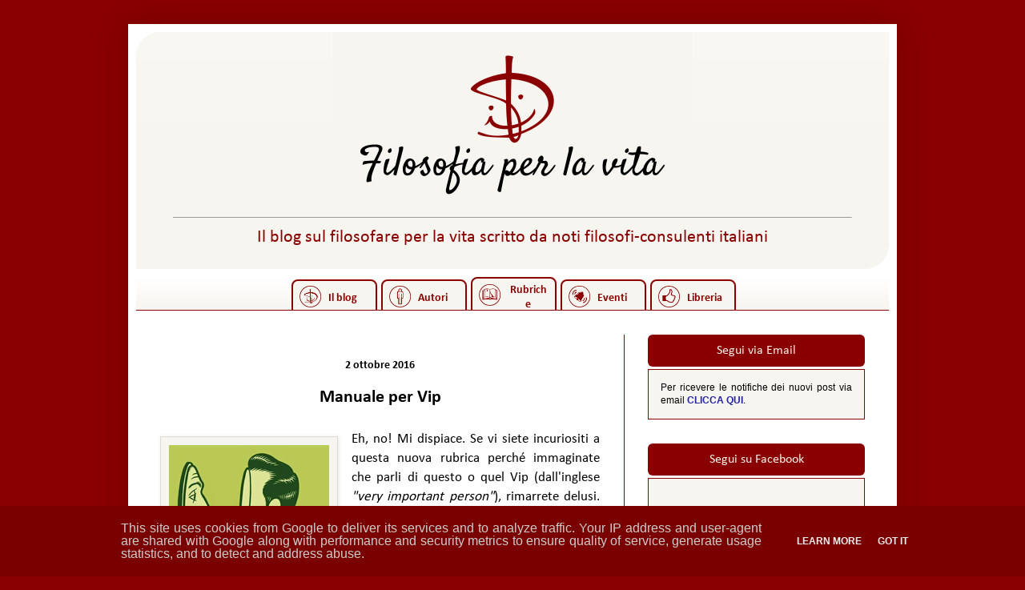

--- FILE ---
content_type: text/html; charset=UTF-8
request_url: https://www.filosofiaperlavita.it/2016/10/manuale-per-vip.html
body_size: 27009
content:
<!DOCTYPE html>
<html class='v2' dir='ltr' xmlns='http://www.w3.org/1999/xhtml' xmlns:b='http://www.google.com/2005/gml/b' xmlns:data='http://www.google.com/2005/gml/data' xmlns:expr='http://www.google.com/2005/gml/expr'>
<head>
<link href='https://www.blogger.com/static/v1/widgets/335934321-css_bundle_v2.css' rel='stylesheet' type='text/css'/>
<meta content='width=1100' name='viewport'/>
<meta content='text/html; charset=UTF-8' http-equiv='Content-Type'/>
<meta content='blogger' name='generator'/>
<link href='https://www.filosofiaperlavita.it/favicon.ico' rel='icon' type='image/x-icon'/>
<link href='https://www.filosofiaperlavita.it/2016/10/manuale-per-vip.html' rel='canonical'/>
<link rel="alternate" type="application/atom+xml" title="Filosofia per la vita - Atom" href="https://www.filosofiaperlavita.it/feeds/posts/default" />
<link rel="alternate" type="application/rss+xml" title="Filosofia per la vita - RSS" href="https://www.filosofiaperlavita.it/feeds/posts/default?alt=rss" />
<link rel="service.post" type="application/atom+xml" title="Filosofia per la vita - Atom" href="https://www.blogger.com/feeds/3652444606364846497/posts/default" />

<link rel="alternate" type="application/atom+xml" title="Filosofia per la vita - Atom" href="https://www.filosofiaperlavita.it/feeds/3783686410076834210/comments/default" />
<!--Can't find substitution for tag [blog.ieCssRetrofitLinks]-->
<link href='https://blogger.googleusercontent.com/img/b/R29vZ2xl/AVvXsEhvMnVMNJHyl0ljOaomsRIopdJEZ6AqTxCK_hbQhavQid0ju187BD6bhiYUu3g44_YTugQkuVv4e1GMxoY6MT4H8Xh_e3aa4Xhux35wn6UZ403qPhbx0xkCTZei9C-kY1r1D2nO6T18Iwsm/s1600/Vip.png' rel='image_src'/>
<meta content='Augusto Cavadi, Manuale per VIP: Vivere In Pienezza' name='description'/>
<meta content='https://www.filosofiaperlavita.it/2016/10/manuale-per-vip.html' property='og:url'/>
<meta content='Manuale per Vip' property='og:title'/>
<meta content='Augusto Cavadi, Manuale per VIP: Vivere In Pienezza' property='og:description'/>
<meta content='https://blogger.googleusercontent.com/img/b/R29vZ2xl/AVvXsEhvMnVMNJHyl0ljOaomsRIopdJEZ6AqTxCK_hbQhavQid0ju187BD6bhiYUu3g44_YTugQkuVv4e1GMxoY6MT4H8Xh_e3aa4Xhux35wn6UZ403qPhbx0xkCTZei9C-kY1r1D2nO6T18Iwsm/w1200-h630-p-k-no-nu/Vip.png' property='og:image'/>
<title>Filosofia per la vita: Manuale per Vip</title>
<style type='text/css'>@font-face{font-family:'Calibri';font-style:normal;font-weight:400;font-display:swap;src:url(//fonts.gstatic.com/l/font?kit=J7afnpV-BGlaFfdAhLEY7g&skey=a1029226f80653a8&v=v15)format('truetype');}@font-face{font-family:'Calibri';font-style:normal;font-weight:700;font-display:swap;src:url(//fonts.gstatic.com/l/font?kit=J7aanpV-BGlaFfdAjAo9_pxqGg&skey=cd2dd6afe6bf0eb2&v=v15)format('truetype');}</style>
<style id='page-skin-1' type='text/css'><!--
/*
-----------------------------------------------
Blogger Template Style
Name:     Simple
Designer: Josh Peterson
URL:      www.noaesthetic.com
----------------------------------------------- */
/* Variable definitions
====================
<Variable name="keycolor" description="Main Color" type="color" default="#66bbdd"/>
<Group description="Page Text" selector="body">
<Variable name="body.font" description="Font" type="font"
default="normal normal 12px Arial, Tahoma, Helvetica, FreeSans, sans-serif"/>
<Variable name="body.text.color" description="Text Color" type="color" default="#222222"/>
</Group>
<Group description="Backgrounds" selector=".body-fauxcolumns-outer">
<Variable name="body.background.color" description="Outer Background" type="color" default="#66bbdd"/>
<Variable name="content.background.color" description="Main Background" type="color" default="#ffffff"/>
<Variable name="header.background.color" description="Header Background" type="color" default="transparent"/>
</Group>
<Group description="Links" selector=".main-outer">
<Variable name="link.color" description="Link Color" type="color" default="#2288bb"/>
<Variable name="link.visited.color" description="Visited Color" type="color" default="#888888"/>
<Variable name="link.hover.color" description="Hover Color" type="color" default="#33aaff"/>
</Group>
<Group description="Blog Title" selector=".header h1">
<Variable name="header.font" description="Font" type="font"
default="normal normal 60px Arial, Tahoma, Helvetica, FreeSans, sans-serif"/>
<Variable name="header.text.color" description="Title Color" type="color" default="#3399bb" />
</Group>
<Group description="Blog Description" selector=".header .description">
<Variable name="description.text.color" description="Description Color" type="color"
default="#777777" />
</Group>
<Group description="Tabs Text" selector=".tabs-inner .widget li a">
<Variable name="tabs.font" description="Font" type="font"
default="normal normal 14px Arial, Tahoma, Helvetica, FreeSans, sans-serif"/>
<Variable name="tabs.text.color" description="Text Color" type="color" default="#999999"/>
<Variable name="tabs.selected.text.color" description="Selected Color" type="color" default="#000000"/>
</Group>
<Group description="Tabs Background" selector=".tabs-outer .PageList">
<Variable name="tabs.background.color" description="Background Color" type="color" default="#f5f5f5"/>
<Variable name="tabs.selected.background.color" description="Selected Color" type="color" default="#eeeeee"/>
</Group>
<Group description="Post Title" selector="h3.post-title, .comments h4">
<Variable name="post.title.font" description="Font" type="font"
default="normal normal 22px Arial, Tahoma, Helvetica, FreeSans, sans-serif"/>
</Group>
<Group description="Date Header" selector=".date-header">
<Variable name="date.header.color" description="Text Color" type="color"
default="#000000"/>
<Variable name="date.header.background.color" description="Background Color" type="color"
default="transparent"/>
<Variable name="date.header.font" description="Text Font" type="font"
default="normal bold 11px Arial, Tahoma, Helvetica, FreeSans, sans-serif"/>
<Variable name="date.header.padding" description="Date Header Padding" type="string" default="inherit"/>
<Variable name="date.header.letterspacing" description="Date Header Letter Spacing" type="string" default="inherit"/>
<Variable name="date.header.margin" description="Date Header Margin" type="string" default="inherit"/>
</Group>
<Group description="Post Footer" selector=".post-footer">
<Variable name="post.footer.text.color" description="Text Color" type="color" default="#666666"/>
<Variable name="post.footer.background.color" description="Background Color" type="color"
default="#f9f9f9"/>
<Variable name="post.footer.border.color" description="Shadow Color" type="color" default="#eeeeee"/>
</Group>
<Group description="Gadgets" selector="h2">
<Variable name="widget.title.font" description="Title Font" type="font"
default="normal bold 11px Arial, Tahoma, Helvetica, FreeSans, sans-serif"/>
<Variable name="widget.title.text.color" description="Title Color" type="color" default="#000000"/>
<Variable name="widget.alternate.text.color" description="Alternate Color" type="color" default="#999999"/>
</Group>
<Group description="Images" selector=".main-inner">
<Variable name="image.background.color" description="Background Color" type="color" default="#ffffff"/>
<Variable name="image.border.color" description="Border Color" type="color" default="#eeeeee"/>
<Variable name="image.text.color" description="Caption Text Color" type="color" default="#000000"/>
</Group>
<Group description="Accents" selector=".content-inner">
<Variable name="body.rule.color" description="Separator Line Color" type="color" default="#eeeeee"/>
<Variable name="tabs.border.color" description="Tabs Border Color" type="color" default="#8a0000"/>
</Group>
<Variable name="body.background" description="Body Background" type="background"
color="#8a0000" default="$(color) none repeat scroll top left"/>
<Variable name="body.background.override" description="Body Background Override" type="string" default=""/>
<Variable name="body.background.gradient.cap" description="Body Gradient Cap" type="url"
default="url(https://resources.blogblog.com/blogblog/data/1kt/simple/gradients_light.png)"/>
<Variable name="body.background.gradient.tile" description="Body Gradient Tile" type="url"
default="url(https://resources.blogblog.com/blogblog/data/1kt/simple/body_gradient_tile_light.png)"/>
<Variable name="content.background.color.selector" description="Content Background Color Selector" type="string" default=".content-inner"/>
<Variable name="content.padding" description="Content Padding" type="length" default="10px" min="0" max="100px"/>
<Variable name="content.padding.horizontal" description="Content Horizontal Padding" type="length" default="10px" min="0" max="100px"/>
<Variable name="content.shadow.spread" description="Content Shadow Spread" type="length" default="40px" min="0" max="100px"/>
<Variable name="content.shadow.spread.webkit" description="Content Shadow Spread (WebKit)" type="length" default="5px" min="0" max="100px"/>
<Variable name="content.shadow.spread.ie" description="Content Shadow Spread (IE)" type="length" default="10px" min="0" max="100px"/>
<Variable name="main.border.width" description="Main Border Width" type="length" default="0" min="0" max="10px"/>
<Variable name="header.background.gradient" description="Header Gradient" type="url" default="none"/>
<Variable name="header.shadow.offset.left" description="Header Shadow Offset Left" type="length" default="-1px" min="-50px" max="50px"/>
<Variable name="header.shadow.offset.top" description="Header Shadow Offset Top" type="length" default="-1px" min="-50px" max="50px"/>
<Variable name="header.shadow.spread" description="Header Shadow Spread" type="length" default="1px" min="0" max="100px"/>
<Variable name="header.padding" description="Header Padding" type="length" default="30px" min="0" max="100px"/>
<Variable name="header.border.size" description="Header Border Size" type="length" default="1px" min="0" max="10px"/>
<Variable name="header.bottom.border.size" description="Header Bottom Border Size" type="length" default="0" min="0" max="10px"/>
<Variable name="header.border.horizontalsize" description="Header Horizontal Border Size" type="length" default="0" min="0" max="10px"/>
<Variable name="description.text.size" description="Description Text Size" type="string" default="140%"/>
<Variable name="tabs.margin.top" description="Tabs Margin Top" type="length" default="0" min="0" max="100px"/>
<Variable name="tabs.margin.side" description="Tabs Side Margin" type="length" default="30px" min="0" max="100px"/>
<Variable name="tabs.background.gradient" description="Tabs Background Gradient" type="url"
default="url(https://resources.blogblog.com/blogblog/data/1kt/simple/gradients_light.png)"/>
<Variable name="tabs.border.width" description="Tabs Border Width" type="length" default="1px" min="0" max="10px"/>
<Variable name="tabs.bevel.border.width" description="Tabs Bevel Border Width" type="length" default="1px" min="0" max="10px"/>
<Variable name="post.margin.bottom" description="Post Bottom Margin" type="length" default="25px" min="0" max="100px"/>
<Variable name="image.border.small.size" description="Image Border Small Size" type="length" default="2px" min="0" max="10px"/>
<Variable name="image.border.large.size" description="Image Border Large Size" type="length" default="5px" min="0" max="10px"/>
<Variable name="page.width.selector" description="Page Width Selector" type="string" default=".region-inner"/>
<Variable name="page.width" description="Page Width" type="string" default="auto"/>
<Variable name="main.section.margin" description="Main Section Margin" type="length" default="15px" min="0" max="100px"/>
<Variable name="main.padding" description="Main Padding" type="length" default="15px" min="0" max="100px"/>
<Variable name="main.padding.top" description="Main Padding Top" type="length" default="30px" min="0" max="100px"/>
<Variable name="main.padding.bottom" description="Main Padding Bottom" type="length" default="30px" min="0" max="100px"/>
<Variable name="paging.background"
color="#ffffff"
description="Background of blog paging area" type="background"
default="transparent none no-repeat scroll top center"/>
<Variable name="footer.bevel" description="Bevel border length of footer" type="length" default="0" min="0" max="10px"/>
<Variable name="mobile.background.overlay" description="Mobile Background Overlay" type="string"
default="transparent none repeat scroll top left"/>
<Variable name="mobile.background.size" description="Mobile Background Size" type="string" default="auto"/>
<Variable name="mobile.button.color" description="Mobile Button Color" type="color" default="#ffffff" />
<Variable name="startSide" description="Side where text starts in blog language" type="automatic" default="left"/>
<Variable name="endSide" description="Side where text ends in blog language" type="automatic" default="right"/>
*/
/* Content
----------------------------------------------- */
body {
font: normal normal 12px Arial, Tahoma, Helvetica, FreeSans, sans-serif;
color: #000000;
background: #8a0000 none repeat scroll top left;
padding: 0 40px 40px 40px;
}
html body .region-inner {
min-width: 0;
max-width: 100%;
width: auto;
}
h2 {
font-size: 22px;
}
a:link {
text-decoration:none;
color: #2323a5;
}
a:visited {
text-decoration:none;
color: #2323a5;
}
a:hover {
text-decoration:underline;
color: #ff9900;
}
.body-fauxcolumn-outer .fauxcolumn-inner {
background: transparent none repeat scroll top left;
_background-image: none;
}
.body-fauxcolumn-outer .cap-top {
position: absolute;
z-index: 1;
height: 400px;
width: 100%;
}
.body-fauxcolumn-outer .cap-top .cap-left {
width: 100%;
background: transparent none repeat-x scroll top left;
_background-image: none;
}
.content-outer {
-moz-box-shadow: 0 0 40px rgba(0, 0, 0, .15);
-webkit-box-shadow: 0 0 5px rgba(0, 0, 0, .15);
-goog-ms-box-shadow: 0 0 10px #333333;
box-shadow: 0 0 40px rgba(0, 0, 0, .15);
margin-bottom: 1px;
}
.content-inner {
padding: 10px 10px;
}
.content-inner {
background-color: #ffffff;
}
/* Header
----------------------------------------------- */
.header-outer {
background: #f7f5ef url(https://resources.blogblog.com/blogblog/data/1kt/simple/gradients_light.png) repeat-x scroll 0 -400px;
_background-image: none;
}
.Header h1 {
font: normal normal 60px Arial, Tahoma, Helvetica, FreeSans, sans-serif;
color: #ffffff;
text-shadow: 1px 2px 3px rgba(0, 0, 0, .2);
}
.Header h1 a {
color: #ffffff;
}
.Header .description {
font-size: 140%;
color: #8a0000;
}
.header-inner .Header .titlewrapper {
padding: 22px 30px;
}
.header-inner .Header .descriptionwrapper {
padding: 0 30px;
}
/* Tabs
----------------------------------------------- */
.tabs-inner .section:first-child {
border-top: 0 solid #8a0000;
}
.tabs-inner .section:first-child ul {
margin-top: -0;
border-top: 0 solid #8a0000;
border-left: 0 solid #8a0000;
border-right: 0 solid #8a0000;
}
.tabs-inner .widget ul {
background: #f7f5ef url(https://resources.blogblog.com/blogblog/data/1kt/simple/gradients_light.png) repeat-x scroll 0 -800px;
_background-image: none;
border-bottom: 1px solid #8a0000;
margin-top: 0;
margin-left: -30px;
margin-right: -30px;
}
.tabs-inner .widget li a {
display: inline-block;
padding: .6em 1em;
font: normal normal 14px Calibri;
color: #8a0000;
border-left: 1px solid #ffffff;
border-right: 1px solid #8a0000;
}
.tabs-inner .widget li.selected a, .tabs-inner .widget li a:hover {
color: #f7f5ef;
background-color: #8a0000;
text-decoration: none;
}
/* Columns
----------------------------------------------- */
.main-outer {
border-top: 0 solid #8a0000;
}
.fauxcolumn-left-outer .fauxcolumn-inner {
border-right: 1px solid #8a0000;
}
.fauxcolumn-right-outer .fauxcolumn-inner {
border-left: 1px solid #8a0000;
}
/* Headings
----------------------------------------------- */
div.widget > h2,
div.widget h2.title {
margin: 0 0 1em 0;
font: normal normal 16px Calibri;
color: #000000;
}
/* Widgets
----------------------------------------------- */
.widget .zippy {
color: #999999;
text-shadow: 2px 2px 1px rgba(0, 0, 0, .1);
}
.widget .popular-posts ul {
list-style: none;
}
/* Posts
----------------------------------------------- */
h2.date-header {
font: normal bold 14px Calibri;
}
.date-header span {
background-color: transparent;
color: #000000;
padding: inherit;
letter-spacing: inherit;
margin: inherit;
}
.main-inner {
padding-top: 30px;
padding-bottom: 30px;
}
.main-inner .column-center-inner {
padding: 0 15px;
}
.main-inner .column-center-inner .section {
margin: 0 15px;
}
.post {
margin: 0 0 25px 0;
}
h3.post-title, .comments h4 {
font: normal bold 22px Calibri;
margin: .75em 0 0;
}
.post-body {
font-size: 110%;
line-height: 1.4;
position: relative;
}
.post-body img, .post-body .tr-caption-container, .Profile img, .Image img,
.BlogList .item-thumbnail img {
padding: 2px;
background: #f7f5ef;
border: 1px solid #e1dad0;
-moz-box-shadow: 1px 1px 5px rgba(0, 0, 0, .1);
-webkit-box-shadow: 1px 1px 5px rgba(0, 0, 0, .1);
box-shadow: 1px 1px 5px rgba(0, 0, 0, .1);
}
.post-body img, .post-body .tr-caption-container {
padding: 5px;
}
.post-body .tr-caption-container {
color: #000000;
}
.post-body .tr-caption-container img {
padding: 0;
background: transparent;
border: none;
-moz-box-shadow: 0 0 0 rgba(0, 0, 0, .1);
-webkit-box-shadow: 0 0 0 rgba(0, 0, 0, .1);
box-shadow: 0 0 0 rgba(0, 0, 0, .1);
}
.post-header {
margin: 0 0 1.5em;
line-height: 1.6;
font-size: 90%;
}
.post-footer {
margin: 20px -2px 0;
padding: 5px 10px;
color: #000000;
background-color: #f7f5ef;
border-bottom: 1px solid #eeeeee;
line-height: 1.6;
font-size: 90%;
}
#comments .comment-author {
padding-top: 1.5em;
border-top: 1px solid #8a0000;
background-position: 0 1.5em;
}
#comments .comment-author:first-child {
padding-top: 0;
border-top: none;
}
.avatar-image-container {
margin: .2em 0 0;
}
#comments .avatar-image-container img {
border: 1px solid #e1dad0;
}
/* Comments
----------------------------------------------- */
.comments .comments-content .icon.blog-author {
background-repeat: no-repeat;
background-image: url([data-uri]);
}
.comments .comments-content .loadmore a {
border-top: 1px solid #999999;
border-bottom: 1px solid #999999;
}
.comments .comment-thread.inline-thread {
background-color: #f7f5ef;
}
.comments .continue {
border-top: 2px solid #999999;
}
/* Accents
---------------------------------------------- */
.section-columns td.columns-cell {
border-left: 1px solid #8a0000;
}
.blog-pager {
background: transparent none no-repeat scroll top center;
}
.blog-pager-older-link, .home-link,
.blog-pager-newer-link {
background-color: #ffffff;
padding: 5px;
}
.footer-outer {
border-top: 0 dashed #bbbbbb;
}
/* Mobile
----------------------------------------------- */
body.mobile  {
background-size: auto;
}
.mobile .body-fauxcolumn-outer {
background: transparent none repeat scroll top left;
}
.mobile .body-fauxcolumn-outer .cap-top {
background-size: 100% auto;
}
.mobile .content-outer {
-webkit-box-shadow: 0 0 3px rgba(0, 0, 0, .15);
box-shadow: 0 0 3px rgba(0, 0, 0, .15);
}
.mobile .tabs-inner .widget ul {
margin-left: 0;
margin-right: 0;
}
.mobile .post {
margin: 0;
}
.mobile .main-inner .column-center-inner .section {
margin: 0;
}
.mobile .date-header span {
padding: 0.1em 10px;
margin: 0 -10px;
}
.mobile-index-title {
font-size: 180% !important;
}
.mobile h3.post-title {
margin: 0;
font-size: 180% !important;
}
.mobile .blog-pager {
background: transparent none no-repeat scroll top center;
}
.mobile .footer-outer {
border-top: none;
}
.mobile .main-inner, .mobile .footer-inner {
background-color: #ffffff;
}
.mobile-index-contents {
color: #000000;
}
.mobile-link-button {
background-color: #2323a5;
}
.mobile-link-button a:link, .mobile-link-button a:visited {
color: #ffffff;
}
.mobile .tabs-inner .section:first-child {
border-top: none;
}
.mobile .tabs-inner .PageList .widget-content {
background-color: #8a0000;
color: #f7f5ef;
border-top: 1px solid #8a0000;
border-bottom: 1px solid #8a0000;
}
.mobile .tabs-inner .PageList .widget-content .pagelist-arrow {
border-left: 1px solid #8a0000;
}
#Attribution1 {
display: none;
}
.cookie-choices-text {
text-align: justify !important;
}
.feed-links {
display: none;
}
.label-size-5 {
font-size: 140% !important;
}
.label-size-4 {
font-size: 120% !important;
}
.label-size-3 {
font-size: 110% !important;
}
.label-size-2 {
font-size: 100% !important;
}
.label-size-1 {
font-size: 90% !important;
}
.post-body {
font-size: 13pt !important;
font-family: Calibri,Arial,Helvetica,sans-serif !important;
padding-top: 10px !important;
padding-bottom: 30px !important;
}
.post-body img {
padding: 10px !important;
}
#Header1_headerimg {
display: block;
text-align: center !important;
margin-left: auto !important;
margin-right: auto !important;
}
#header-inner {
text-align: center;
}
.header-outer {
margin-bottom: -20px;
-webkit-border-top-left-radius: 30px;
-moz-border-top-left-radius: 30px;
border-top-left-radius: 30px;
-webkit-border-bottom-right-radius: 30px;
-moz-border-bottom-right-radius: 30px;
border-bottom-right-radius: 30px;
}
.Header .description {
font: normal normal 22px Calibri !important;
text-align: center !important;
}
.tabs-inner .widget li a {
padding: 0px 1px 1px 2px !important;
margin-left: 2px !important;
width: 100px !important;
font: normal bold 14px Calibri !important;
-webkit-border-top-left-radius: 8px;
-moz-border-top-left-radius: 8px;
border-top-left-radius: 8px;
-webkit-border-top-right-radius: 8px;
-moz-border-top-right-radius: 8px;
border-top-right-radius: 8px;
border: 2px solid #8a0000;
background-color: #f7f5ef;
}
.tabs-inner .widget ul {
height: 36px !important;
padding-bottom: 5px !important;
}
h2.date-header {
text-align: center;
}
.post-title.entry-title {
text-align: center;
color: #000000 !important;
}
.goog-inline-block.google-plus-share-container {
display:none;
}
.post-share-buttons.goog-inline-block {
float: right;
margin-top: -2px;
margin-right:-122px;
}
.comment-link {
margin-left: 62px;
font: normal bold 12px Arial, Tahoma, Helvetica, FreeSans, sans-serif;
}
.post-footer-line.post-footer-line-1 {
text-align: center;
margin-top: 8px;
}
.post-footer-line.post-footer-line-2 {
text-align: center;
margin-top: 10px;
border-top: 1px solid #8a0000;
padding-top: 4px;
}
div.widget > h2, div.widget h2.title {
text-align: center;
background-color: #8a0000;
color: #F7F5EF;
padding: 10px;
-webkit-border-radius: 6px;
-moz-border-radius: 6px;
border-radius: 6px;
margin-bottom: 3px;
}
.sb-facebook {
background-position: -60px -20px !important;
}
.sb-twitter {
background-position: -40px -40px !important;
}
.sb-email {
background-position: 0 -20px !important;
}
.sb-blog {
display:none;
}
.sb-pinterest {
display:none;
}
.comments h4 {
font: normal bold 14px Calibri !important;
}
#Label1 .widget-content.cloud-label-widget-content {
border: 1px solid #8a0000;
padding: 10px;
background-color: #F7F5EF;
}
#Label2 .widget-content.list-label-widget-content {
border: 1px solid #8a0000;
padding: 10px;
background-color: #F7F5EF;
}
#Label3 .widget-content.list-label-widget-content {
border: 1px solid #8a0000;
padding: 10px;
background-color: #F7F5EF;
}
#BlogArchive1 .widget-content {
padding: 10px;
background-color: #F7F5EF;
}
#LinkList1 .widget-content {
border: 1px solid #8a0000;
padding: 10px;
background-color: #F7F5EF;
}
#HTML3  .widget-content {
border: 1px solid #8a0000;
padding-top: 4px;
background-color: #F7F5EF;
}
#HTML5 .widget-content {
border: 1px solid #8a0000;
padding-top: 8px;
padding-bottom: 5px;
background-color: #F7F5EF;
}
#PopularPosts1 .widget-content {
border: 1px solid #8a0000;
padding-top: 8px;
padding-bottom: 5px;
padding-right: 8px;
background-color: #F7F5EF;
}
#BlogArchive1 .widget-content {
border: 1px solid #8a0000;
}
.post-footer {
margin-bottom: 50px !important;
}
.video-container {
position: relative;
padding-bottom: 56.25%;
padding-top: 30px;
height: 0;
overflow: hidden;
}
.video-container iframe, .video-container object, .video-container embed {
position:absolute;
top:0;
left:0;
width:100% !important;
height:100% !important;
}
#cookieChoiceInfo {
top: auto !important;
bottom: 0 !important;
background-color: #7a0000 !important;
color: #F7F5EF !important;
}#HTML6 .widget-content {
border: 1px solid #8a0000;
padding: 13px 10px 10px 10px;
background-color: #F7F5EF;
}.PageList {
text-align:center !important;
}
.PageList li {
display:inline !important;
float:none !important;
}.jump-link {
text-align: center;
font-size: 150%;
font-weight:bold;
}
.jump-link a {
color: #8a0000;
}
--></style>
<style id='template-skin-1' type='text/css'><!--
body {
min-width: 960px;
}
.content-outer, .content-fauxcolumn-outer, .region-inner {
min-width: 960px;
max-width: 960px;
_width: 960px;
}
.main-inner .columns {
padding-left: 0px;
padding-right: 331px;
}
.main-inner .fauxcolumn-center-outer {
left: 0px;
right: 331px;
/* IE6 does not respect left and right together */
_width: expression(this.parentNode.offsetWidth -
parseInt("0px") -
parseInt("331px") + 'px');
}
.main-inner .fauxcolumn-left-outer {
width: 0px;
}
.main-inner .fauxcolumn-right-outer {
width: 331px;
}
.main-inner .column-left-outer {
width: 0px;
right: 100%;
margin-left: -0px;
}
.main-inner .column-right-outer {
width: 331px;
margin-right: -331px;
}
#layout {
min-width: 0;
}
#layout .content-outer {
min-width: 0;
width: 800px;
}
#layout .region-inner {
min-width: 0;
width: auto;
}
body#layout div.add_widget {
padding: 8px;
}
body#layout div.add_widget a {
margin-left: 32px;
}
--></style>
<script type='text/javascript'>
        (function(i,s,o,g,r,a,m){i['GoogleAnalyticsObject']=r;i[r]=i[r]||function(){
        (i[r].q=i[r].q||[]).push(arguments)},i[r].l=1*new Date();a=s.createElement(o),
        m=s.getElementsByTagName(o)[0];a.async=1;a.src=g;m.parentNode.insertBefore(a,m)
        })(window,document,'script','https://www.google-analytics.com/analytics.js','ga');
        ga('create', 'UA-84117977-1', 'auto', 'blogger');
        ga('blogger.send', 'pageview');
      </script>
<link href='https://blogger.googleusercontent.com/img/b/R29vZ2xl/AVvXsEhAgz6yEFrJ1at-pdBRmRU74U2uTKW8R2QO-EmU6BcizkTFDxOsgpm50ygwZ7qK1B_z0gCwdTqkmOCrP4U9F-RfeTUQPmOaklHCUL1O4yLCfUF9kIcnhS21FnmJAfHsgdq2_ZvSfzK3zB2o/s1600/Filosofia-per-la-vita_Intestazione-blog.png' rel='image_src'/>
<style>
.status-msg-wrap {visibility:hidden;display:none;} 
</style>
<style>
#HTML7 {display:none !important;}
</style>
<style>
#HTML7 {display:none !important;}
</style>
<style>
#HTML9 {display:none !important;}
</style>
<style type='text/css'>
@media screen and (max-width:1024px){
body,.content-outer, .content-fauxcolumn-outer, .region-inner {width: 100%!important;min-width:100%!important;padding:0!important}
body .navbar {height: 0!important;}
.footer-inner {padding: 30px 0px!important;}
}
@media screen and (max-width: 603px){
.main-inner .columns {padding-right: 0!important;}
.main-inner .column-right-outer {width: 100%!important;margin-right: 0!important;}
}
</style>
<script src='https://apis.google.com/js/platform.js'></script>
<link href='https://www.blogger.com/dyn-css/authorization.css?targetBlogID=3652444606364846497&amp;zx=165ddcdd-a93c-4e8f-b1a9-95d3a4f830f7' media='none' onload='if(media!=&#39;all&#39;)media=&#39;all&#39;' rel='stylesheet'/><noscript><link href='https://www.blogger.com/dyn-css/authorization.css?targetBlogID=3652444606364846497&amp;zx=165ddcdd-a93c-4e8f-b1a9-95d3a4f830f7' rel='stylesheet'/></noscript>
<meta name='google-adsense-platform-account' content='ca-host-pub-1556223355139109'/>
<meta name='google-adsense-platform-domain' content='blogspot.com'/>

<script type="text/javascript" language="javascript">
  // Supply ads personalization default for EEA readers
  // See https://www.blogger.com/go/adspersonalization
  adsbygoogle = window.adsbygoogle || [];
  if (typeof adsbygoogle.requestNonPersonalizedAds === 'undefined') {
    adsbygoogle.requestNonPersonalizedAds = 1;
  }
</script>


</head>
<body class='loading'>
<div id='fb-root'></div>
<script>(function(d, s, id) {
  var js, fjs = d.getElementsByTagName(s)[0];
  if (d.getElementById(id)) return;
  js = d.createElement(s); js.id = id;
  js.src = '//connect.facebook.net/it_IT/all.js#xfbml=1';
  fjs.parentNode.insertBefore(js, fjs);
}(document, 'script', 'facebook-jssdk'));
</script>
<div class='navbar no-items section' id='navbar' name='Navbar'>
</div>
<div class='body-fauxcolumns'>
<div class='fauxcolumn-outer body-fauxcolumn-outer'>
<div class='cap-top'>
<div class='cap-left'></div>
<div class='cap-right'></div>
</div>
<div class='fauxborder-left'>
<div class='fauxborder-right'></div>
<div class='fauxcolumn-inner'>
</div>
</div>
<div class='cap-bottom'>
<div class='cap-left'></div>
<div class='cap-right'></div>
</div>
</div>
</div>
<div class='content'>
<div class='content-fauxcolumns'>
<div class='fauxcolumn-outer content-fauxcolumn-outer'>
<div class='cap-top'>
<div class='cap-left'></div>
<div class='cap-right'></div>
</div>
<div class='fauxborder-left'>
<div class='fauxborder-right'></div>
<div class='fauxcolumn-inner'>
</div>
</div>
<div class='cap-bottom'>
<div class='cap-left'></div>
<div class='cap-right'></div>
</div>
</div>
</div>
<div class='content-outer'>
<div class='content-cap-top cap-top'>
<div class='cap-left'></div>
<div class='cap-right'></div>
</div>
<div class='fauxborder-left content-fauxborder-left'>
<div class='fauxborder-right content-fauxborder-right'></div>
<div class='content-inner'>
<header>
<div class='header-outer'>
<div class='header-cap-top cap-top'>
<div class='cap-left'></div>
<div class='cap-right'></div>
</div>
<div class='fauxborder-left header-fauxborder-left'>
<div class='fauxborder-right header-fauxborder-right'></div>
<div class='region-inner header-inner'>
<div class='header section' id='header' name='Intestazione'><div class='widget Header' data-version='1' id='Header1'>
<div id='header-inner'>
<a href='https://www.filosofiaperlavita.it/' style='display: block'>
<img alt='Filosofia per la vita' height='225px; ' id='Header1_headerimg' src='https://blogger.googleusercontent.com/img/b/R29vZ2xl/AVvXsEhAgz6yEFrJ1at-pdBRmRU74U2uTKW8R2QO-EmU6BcizkTFDxOsgpm50ygwZ7qK1B_z0gCwdTqkmOCrP4U9F-RfeTUQPmOaklHCUL1O4yLCfUF9kIcnhS21FnmJAfHsgdq2_ZvSfzK3zB2o/s1600/Filosofia-per-la-vita_Intestazione-blog.png' style='display: block' width='450px; '/>
</a>
<hr size='1' width='90%'/>
<div class='descriptionwrapper'>
<p class='description'><span>Il blog sul filosofare per la vita scritto da noti filosofi-consulenti italiani</span></p>
</div>
</div>
</div></div>
</div>
</div>
<div class='header-cap-bottom cap-bottom'>
<div class='cap-left'></div>
<div class='cap-right'></div>
</div>
</div>
</header>
<div class='tabs-outer'>
<div class='tabs-cap-top cap-top'>
<div class='cap-left'></div>
<div class='cap-right'></div>
</div>
<div class='fauxborder-left tabs-fauxborder-left'>
<div class='fauxborder-right tabs-fauxborder-right'></div>
<div class='region-inner tabs-inner'>
<div class='tabs no-items section' id='crosscol' name='Multi-colonne'>
</div>
<div class='tabs section' id='crosscol-overflow' name='Cross-Column 2'><div class='widget PageList' data-version='1' id='PageList1'>
<div class='widget-content'>
<ul>
<li class='<table border="0" cellpadding="3" cellspacing="3"><tr><td> <img border="0" src="https://1.bp.blogspot.com/-iJhqkKwDtWU/V-HGTY5aX7I/AAAAAAAAAJY/57FTAANhTKECHhOpZflRo4RvrOkWAsKrACLcB/s1600/Filosofia-per-la-vita_BlogButton.png" width="27" height="27" /></td><td>Il blog</td></tr></table>'><a href='https://www.filosofiaperlavita.it/p/il-blog.html'><table border="0" cellpadding="3" cellspacing="3"><tr><td> <img border="0" src="https://1.bp.blogspot.com/-iJhqkKwDtWU/V-HGTY5aX7I/AAAAAAAAAJY/57FTAANhTKECHhOpZflRo4RvrOkWAsKrACLcB/s1600/Filosofia-per-la-vita_BlogButton.png" width="27" height="27" /></td><td>Il blog</td></tr></table></a></li>
<li class='<table border="0" cellpadding="3" cellspacing="3"><tr><td> <img border="0" src="https://blogger.googleusercontent.com/img/b/R29vZ2xl/AVvXsEidMGmPoBSoevrqV27cBPa-495dbcqAGOBeWJ1ncQFzTAoames-H0YjwhT-v5rDj9O4ieUtG8WLMr85zhlhZBEfIr15oaUOy33n5nshbG8_wskSVjRiYtiAEvUEY8y7yRElYnmA9NJUPaWiuXxnV92uxOk1pl3qyijsLu42gF2_8_StRL-VppOswSSXSwZJ/s1600/Filosofia-per-la-vita_AuthorsButton.png" width="27" height="27" /></td><td>Autori</td></tr></table>'><a href='https://www.filosofiaperlavita.it/p/gli-autori.html'><table border="0" cellpadding="3" cellspacing="3"><tr><td> <img border="0" src="https://blogger.googleusercontent.com/img/b/R29vZ2xl/AVvXsEidMGmPoBSoevrqV27cBPa-495dbcqAGOBeWJ1ncQFzTAoames-H0YjwhT-v5rDj9O4ieUtG8WLMr85zhlhZBEfIr15oaUOy33n5nshbG8_wskSVjRiYtiAEvUEY8y7yRElYnmA9NJUPaWiuXxnV92uxOk1pl3qyijsLu42gF2_8_StRL-VppOswSSXSwZJ/s1600/Filosofia-per-la-vita_AuthorsButton.png" width="27" height="27" /></td><td>Autori</td></tr></table></a></li>
<li class='<table border="0" cellpadding="3" cellspacing="3"><tr><td> <img border="0" src="https://blogger.googleusercontent.com/img/b/R29vZ2xl/AVvXsEh-bwA-AQg1FEzBFjN8jtOFhBvsLrgv1v2ZqI4amV4hZI2tjXDR7Mt-yAmh7jwHy9VME2KNFOfJN2hc8zlFBLf51vejl8vqip5iENZttaJXxN7UOA4t_SCJ5mm3uS7uYZfrUtLEomBQ2q-GTVaeWxgp0Mq9IcbYxRyoDsxR5KppvyetPzy4NNatVlMmFrHJ/s1600/Filosofia-per-la-vita_RubricButton.png" width="27" height="27" /></td><td>Rubriche</td></tr></table>'><a href='https://www.filosofiaperlavita.it/p/le-rubriche.html'><table border="0" cellpadding="3" cellspacing="3"><tr><td> <img border="0" src="https://blogger.googleusercontent.com/img/b/R29vZ2xl/AVvXsEh-bwA-AQg1FEzBFjN8jtOFhBvsLrgv1v2ZqI4amV4hZI2tjXDR7Mt-yAmh7jwHy9VME2KNFOfJN2hc8zlFBLf51vejl8vqip5iENZttaJXxN7UOA4t_SCJ5mm3uS7uYZfrUtLEomBQ2q-GTVaeWxgp0Mq9IcbYxRyoDsxR5KppvyetPzy4NNatVlMmFrHJ/s1600/Filosofia-per-la-vita_RubricButton.png" width="27" height="27" /></td><td>Rubriche</td></tr></table></a></li>
<li class='<table border="0" cellpadding="3" cellspacing="3"><tbody><tr><td> <img border="0" src="https://1.bp.blogspot.com/-QvqQ50ZsMoo/V_LsSbhFsdI/AAAAAAAAAK4/I-8-eZF3I5U1nT61LEpHDc-m-awhaWCowCLcB/s1600/Filosofia-per-la-vita_EventsButton.png" width="27" height="27"></td><td>Eventi</td></tr></tbody></table>'><a href='https://www.filosofiaperlavita.it/search/label/Eventi'><table border="0" cellpadding="3" cellspacing="3"><tbody><tr><td> <img border="0" src="https://1.bp.blogspot.com/-QvqQ50ZsMoo/V_LsSbhFsdI/AAAAAAAAAK4/I-8-eZF3I5U1nT61LEpHDc-m-awhaWCowCLcB/s1600/Filosofia-per-la-vita_EventsButton.png" width="27" height="27"></td><td>Eventi</td></tr></tbody></table></a></li>
<li class='<table border="0" cellpadding="3" cellspacing="3"><tbody><tr><td> <img border="0" src="https://2.bp.blogspot.com/-dI4w5ufcTiI/WAY-7BN84hI/AAAAAAAAALU/w2CF_RSdwfELBMEOf097qwSYWtmppjpNQCLcB/s1600/Filosofia-per-la-vita_SuggestButton.png" width="27" height="27"></td><td style="line-height:1">Libreria</td></tr></tbody></table>'><a href='https://www.filosofiaperlavita.it/search/label/Libreria'><table border="0" cellpadding="3" cellspacing="3"><tbody><tr><td> <img border="0" src="https://2.bp.blogspot.com/-dI4w5ufcTiI/WAY-7BN84hI/AAAAAAAAALU/w2CF_RSdwfELBMEOf097qwSYWtmppjpNQCLcB/s1600/Filosofia-per-la-vita_SuggestButton.png" width="27" height="27"></td><td style="line-height:1">Libreria</td></tr></tbody></table></a></li>
</ul>
<div class='clear'></div>
</div>
</div></div>
</div>
</div>
<div class='tabs-cap-bottom cap-bottom'>
<div class='cap-left'></div>
<div class='cap-right'></div>
</div>
</div>
<div class='main-outer'>
<div class='main-cap-top cap-top'>
<div class='cap-left'></div>
<div class='cap-right'></div>
</div>
<div class='fauxborder-left main-fauxborder-left'>
<div class='fauxborder-right main-fauxborder-right'></div>
<div class='region-inner main-inner'>
<div class='columns fauxcolumns'>
<div class='fauxcolumn-outer fauxcolumn-center-outer'>
<div class='cap-top'>
<div class='cap-left'></div>
<div class='cap-right'></div>
</div>
<div class='fauxborder-left'>
<div class='fauxborder-right'></div>
<div class='fauxcolumn-inner'>
</div>
</div>
<div class='cap-bottom'>
<div class='cap-left'></div>
<div class='cap-right'></div>
</div>
</div>
<div class='fauxcolumn-outer fauxcolumn-left-outer'>
<div class='cap-top'>
<div class='cap-left'></div>
<div class='cap-right'></div>
</div>
<div class='fauxborder-left'>
<div class='fauxborder-right'></div>
<div class='fauxcolumn-inner'>
</div>
</div>
<div class='cap-bottom'>
<div class='cap-left'></div>
<div class='cap-right'></div>
</div>
</div>
<div class='fauxcolumn-outer fauxcolumn-right-outer'>
<div class='cap-top'>
<div class='cap-left'></div>
<div class='cap-right'></div>
</div>
<div class='fauxborder-left'>
<div class='fauxborder-right'></div>
<div class='fauxcolumn-inner'>
</div>
</div>
<div class='cap-bottom'>
<div class='cap-left'></div>
<div class='cap-right'></div>
</div>
</div>
<!-- corrects IE6 width calculation -->
<div class='columns-inner'>
<div class='column-center-outer'>
<div class='column-center-inner'>
<div class='main section' id='main' name='Principale'><div class='widget HTML' data-version='1' id='HTML7'>
<div class='widget-content'>
<div style="font-style: normal; text-align: center;"><span style="font: normal bold 22px &quot;calibri&quot;;color:#2323a5;">MANUALE PER VIP</span></div><div style="font-family: calibri, arial, helvetica, sans-serif; font-size: 11pt; font-style: normal; text-align: center;"><b>Rubrica a cura di Augusto Cavadi</b></div><br /><div style="-moz-border-radius: 8px; -webkit-border-radius: 8px; background-color: #f7f5ef; border-radius: 8px; border: 2px solid #8a0000; padding: 16px 6px 16px 6px;"><div style="font-style: normal;"></div><img alt="Augusto Cavadi, Manuale per Vip" border="0" src="https://blogger.googleusercontent.com/img/b/R29vZ2xl/AVvXsEgMfJLkVjZDefYTxvBr81Gx-pVsRp8RORyRJBXr9ImkcsoWcyZ0tljXvbpzVX86i068Jl77rOyZILJspU3IqH_cwJD6OcihEF2ORMQXzClYGiMAN9fz6aXyaGRN66LXB2HX-6y9IQDhgBTQ/s1600/Vip.png" style="clear: left; float: left; margin-bottom: 0.5em; margin-right: 1em; margin-top: 8px;" width="130" / /><div style="font-family: &quot;calibri&quot; , &quot;arial&quot; , &quot;helvetica&quot; , sans-serif; font-size: 11pt; text-align: justify;">&#171;Eh, no! Mi dispiace. Se vi siete incuriositi a questa nuova rubrica perché immaginate che parli di questo o quel Vip (dall'inglese <i>"very important person"</i>), rimarrete delusi. Niente pettegolezzi, indiscrezioni, dicerie: l'ottanta per cento della carta stampata e delle televisioni ne è già zeppa! Ho voluto scegliere questa sigla, invece, come abbreviazione di "Vivere in pienezza"...&#187;<br /><b style="font-size: 11pt; font-style: normal;"><a href="https://www.filosofiaperlavita.it/2016/10/manuale-per-vip.html" target="_blank">Dal post introduttivo &#9658;</a></b></div></div>
</div>
<div class='clear'></div>
</div><div class='widget HTML' data-version='1' id='HTML9'>
<div class='widget-content'>
<div style="font-style: normal; text-align: center;"><span style="font: normal bold 22px &quot;calibri&quot;;color:#2323a5;">CENETTE FILOSOFICHE PER NON... FILOSOFI <br />(DI PROFESSIONE)</span></div><div style="font-family: calibri, arial, helvetica, sans-serif; font-size: 11pt; font-style: normal; text-align: center;"><b>Rubrica a cura di Augusto Cavadi</b></div><br /><div style="-moz-border-radius: 8px; -webkit-border-radius: 8px; background-color: #f7f5ef; border-radius: 8px; border: 2px solid #8a0000; padding: 16px 16px 16px 16px;"><div style="font-style: normal;"></div><img alt="Augusto Cavadi, Cenette Filosofiche" border="0" src="https://blogger.googleusercontent.com/img/b/R29vZ2xl/AVvXsEjFKVGxJUwcQOeqMrNicWqQuqPxZtV80C97D__az7XsBlD789ckhYtQJa6sLVoe83bAYiCL9fb75gJfdKA7-pJ21S-7e9ezDVi3nTUk4hS-GSeBwyq1okcpzwMLuBuO3fUim_jDEJNSl511uXlBhnD1TcTpxRvluIT-CxcukKqKYTinOcoRkpeQrBDY5TrP/s1600/Filosofia-per-la-vita_Cenette-Filosofiche.jpg" style="clear: left; float: left; margin-bottom: 0.5em; margin-right: 1em; margin-top: 8px;" width="130" / /><div style="font-family: &quot;calibri&quot; , &quot;arial&quot; , &quot;helvetica&quot; , sans-serif; font-size: 11pt; text-align: justify;">Nel 2003 alcuni partecipanti abituali alle &#8220;Vacanze filosofiche&#8221; estive<b>&#185;</b>, e residenti nella stessa città (Palermo), abbiamo esternato il desiderio di incontrarci anche nel corso dell&#8217;anno, tra un&#8217;estate e l&#8217;altra. Da qui l&#8217;idea di una <b>cenetta quindicinale</b> presso lo studio legale di uno di noi, Pietro Spalla, che si sarebbe incaricato di far trovare un po&#8217; di prodotti da forno e qualche bevanda. Appuntamento alle ore 20:00 (in martedì alterni) per accogliersi a vicenda e mangiucchiare ciò che si trova sulla tavola: dalle 20:30 alle 22:00, poi, lo svolgimento dell&#8217;incontro. <br /><br />
La metodologia che abbiamo adottato è molto semplice: chiunque del gruppo propone <b>un testo che si presti ad essere letto in chiave di filosofia-in-pratica</b> (dunque non solo un classico del pensiero filosofico, ma anche un romanzo o un trattato di psicologia, un saggio di astrofisica o di botanica) e, se la maggioranza lo accetta, diventa nelle settimane successive il testo-base delle conversazioni. In esse <b>non sono graditi gli approfondimenti eruditi</b> (tipici dei seminari universitari) perché si vorrebbe dare <b>spazio alle riflessioni personali</b>, alle risonanze esistenziali e alle incidenze sociopolitiche, suggerite dal testo adottato. Uniche condizioni per la partecipazione: <b>aver letto le pagine del libro che il gruppo si assegna</b> di volta in volta per la riunione successiva (se non si fosse riusciti a farlo in tempo, si è pregati di assistere in silenzio) e intervenire <b>evitando i toni polemici</b> nei confronti dei presenti che abbiano espresso convinzioni, esperienze, ipotesi interpretative differenti dalle proprie<b>&#178;</b>.<br /><br />La pandemia del Covid-19 ha costretto la piccola comunità di ricerca filosofica a sospendere gli incontri in presenza e a sostituirli con sessione in video-conferenza: certamente una riduzione della qualità delle relazioni fra i partecipanti, ma anche l&#8217;apertura di possibilità sino a quel momento inesplorate. Così amiche e amici di varie regioni italiane si sono collegati via internet e questa modalità di interazione ha finito col sostituire del tutto le cenette in presenza. Ci si vede direttamente alle 20:30 collegandosi mediante un link che Pietro Spalla trasmette a <b>chiunque faccia richiesta di essere incluso nell&#8217;apposita mailing list (spalla.pietro@gmail.com)</b>.<br /><br />
La mailing list è diventata, sempre più, un luogo di scambi tra una cenetta e la successiva: scambi di opinioni, di commenti, di suggerimenti bibliografici, di battute umoristiche, di informazioni su eventi culturali... In questa molteplicità di interventi occasionali, non ne mancano alcuni meno estemporanei, di una certa consistenza e di un certo rilievo, che probabilmente meritano di non essere seppelliti nelle ondate di e-mail che si accavallano di giorno in giorno (talora di ora in ora). <br /><br />
Da qui l&#8217;idea di aprire in questo blog &#8211; www.filosofiaperlavita.it &#8211; un&#8217;apposita rubrica &#8211; <a href="https://www.filosofiaperlavita.it/search/label/Cenette%20Filosofiche">&#8220;Cenette filosofiche per non... filosofi (di professione)&#8221;</a> &#8211; che metta a disposizione, per un lasso di tempo più lungo e soprattutto per un pubblico potenzialmente più ampio, i contributi  che i sostenitori finanziari della rubrica riterranno opportuno segnalare<b>&#179;</b>.<br /><br />
<div style="text-align: center;">
Augusto Cavadi</div>
<br />
<hr size="1" />
<table border="0" cellpadding="3" cellspacing="0" style="line-height: 1em; width: 100%;"><tbody>
<tr> <td valign="top"><b>&#185;</b></td> <td align="justify" style="padding-left: 15px;" valign="top"><span style="font-size: 13px;">Cfr.  <a href="https://vacanze.filosofiche.it/">https://vacanze.filosofiche.it</a></span></td> </tr>
<tr> <td valign="top"><b>&#178;</b></td> <td align="justify" style="padding-left: 15px;"><span style="font-size: 13px;">Cfr. &#8220;Cenette filosofiche&#8221; in A. Cavadi, <i>Mosaici di saggezze. Filosofia come nuova antichissima spiritualità</i>, Diogene Multimedia, Bologna 2016, pp. 282-284.</span></td> </tr>
<tr> <td valign="top"><b>&#179;</b></td> <td align="justify" style="padding-left: 15px;"><span style="font-size: 13px;">Attualmente i rimborsi delle spese di gestione di questa rubrica sono sostenuti da Caccamo A., Cavadi A., Chiesa L.,  Cillari E., D&#8217;Angelo G., D&#8217;Asaro M., Di Falco R., Enia A., Federici G., Galanti M., Gulì A., Leone R., Oddo G., Palazzotto A., Paterni M., Randazzo N., Reddet C., Salvo C., Spalla P., Spalla V., Santagati G., Ugdulena G., Vergani B., Vindigni E. Chi desiderasse aggiungersi al numero dei sostenitori può contattarmi alla e-mail <b>a.cavadi@libero.it</b></span></td> </tr>
</tbody></table></div></div>
</div>
<div class='clear'></div>
</div><div class='widget Blog' data-version='1' id='Blog1'>
<div class='blog-posts hfeed'>

          <div class="date-outer">
        
<h2 class='date-header'><span>2 ottobre 2016</span></h2>

          <div class="date-posts">
        
<div class='post-outer'>
<div class='post hentry uncustomized-post-template' itemprop='blogPost' itemscope='itemscope' itemtype='http://schema.org/BlogPosting'>
<meta content='https://blogger.googleusercontent.com/img/b/R29vZ2xl/AVvXsEhvMnVMNJHyl0ljOaomsRIopdJEZ6AqTxCK_hbQhavQid0ju187BD6bhiYUu3g44_YTugQkuVv4e1GMxoY6MT4H8Xh_e3aa4Xhux35wn6UZ403qPhbx0xkCTZei9C-kY1r1D2nO6T18Iwsm/s1600/Vip.png' itemprop='image_url'/>
<meta content='3652444606364846497' itemprop='blogId'/>
<meta content='3783686410076834210' itemprop='postId'/>
<a name='3783686410076834210'></a>
<h3 class='post-title entry-title' itemprop='name'>
Manuale per Vip
</h3>
<div class='post-header'>
<div class='post-header-line-1'></div>
</div>
<div class='post-body entry-content' id='post-body-3783686410076834210' itemprop='articleBody'>
<div style="text-align: justify;"><div class="separator" style="clear: both; text-align: center;"><img alt="Augusto Cavadi, Manuale per Vip" border="0" src="https://blogger.googleusercontent.com/img/b/R29vZ2xl/AVvXsEhvMnVMNJHyl0ljOaomsRIopdJEZ6AqTxCK_hbQhavQid0ju187BD6bhiYUu3g44_YTugQkuVv4e1GMxoY6MT4H8Xh_e3aa4Xhux35wn6UZ403qPhbx0xkCTZei9C-kY1r1D2nO6T18Iwsm/s1600/Vip.png" style="clear: left; float: left; margin-bottom: 0.5em; margin-right: 1em; margin-top: 8px;" /></div>Eh, no! Mi dispiace. Se vi siete incuriositi a questa nuova rubrica perché immaginate che parli di questo o quel Vip (dall'inglese <i>"very important person"</i>), rimarrete delusi. Niente pettegolezzi, indiscrezioni, dicerie: l'ottanta per cento della carta stampata e delle televisioni ne è già zeppa!</div><div style="text-align: justify;">Ho voluto scegliere questa sigla, invece, come abbreviazione di "Vivere in pienezza": perché vorrei conversare (specialmente con l'aiuto di chi di voi vorrà scrivermi) su un interrogativo ben più interessante di cosa facciano i personaggi pubblici ritenuti, a torto o a ragione, importanti. Vorrei riflettere insieme su una domanda che riguarda la persona più importante per ciascuno di noi: se stesso. L'unica di cui, alla fin dei conti, abbiamo la responsabilità; l'unica sulla cui sorte possiamo decidere ed incidere. </div><div style="text-align: justify;">L'idea mi è venuta leggendo degli articoli recenti in cui grandi economisti e politici si dicevano insoddisfatti dell'abitudine, ormai consolidata, di misurare gli Stati del mondo in base al loro Pil ("Prodotto interno lordo"). Già nel 1968, in un celebre discorso, Robert Kennedy (uno dei fratelli del presidente John Kennedy e come lui assassinato per ragioni politiche) aveva espresso le sue critiche: "Non possiamo misurare i successi del Paese sulla base del Pil, che comprende l'inquinamento dell'aria, la pubblicità delle sigarette, le ambulanze per sgombrare le nostre autostrade dalla carneficina del fine settimana". Più recentemente è stato il presidente francese Nicolas Sarkozy a incaricare una commissione di illustri economisti di vari Paesi di preparare un nuovo modo di misurare la qualità della vita: tenendo conto non solo il "prodotto interno lordo pro-capite", ma anche altri fattori (la durata media della vita, il livello medio dell'istruzione scolastica, l'uso dei telefoni cellulari, la libertà di stampa, i crimini denunziati alla polizia, l'inquinamento ambientale, le diseguaglianze fra i redditi mensili). La proposta, insomma, è di passare dal Pil al Bil ("Benessere interno lordo").</div><div style="text-align: justify;">Probabilmente con gli strumenti della sociologia e della statistica non si può fare di più. Ma in questa rubrica vorremmo provare ad andare oltre i numeri generali. Prima di tutto perché, com&#8217;è arcinoto, ingannano: se un direttore dei lavori si reca al ristorante due volte al giorno e il manovale mangia panino e coca-cola, risulta che  chi lavora in un cantiere mangia - in media -  una volta al giorno al ristorante. Secondariamente perché, al di là delle statistiche anonime, ci interessano i volti e le storie di ciascuno di noi. O, almeno, di chi voglia mettersi in gioco in prima persona: sia regalandosi dieci minuti di silenzio sia, se vuole, regalando a me ed altri lettori qualche frutto della riflessione in quei dieci minuti di silenzio. </div><div style="text-align: justify;">Per fa che? Per passare non solo dal Pil al Bil, ma dal Bil al Vip: al "Vivere in pienezza". Troppo frequentemente, infatti, la nostra vita è un bicchiere mezzo pieno e mezzo vuoto. Troppo spesso viviamo 'a mezzo servizio'. Troppo spesso avvertiamo che non solo non abbiamo quello che vorremmo avere, ma soprattutto non siamo quello che vorremmo essere. Ma, se vogliamo, possiamo aiutarci gli uni con gli altri: a riempire il bicchiere mezzo vuoto. A vivere la vita a pieni polmoni, <i>'a full time'.</i> A incrementare il nostro ben-<i>essere</i> autentico, non quel 'benessere' della pubblicità e di certa propaganda politica che, piuttosto, dovrebbe avere l'onestà di chiamarsi ben-<i>avere</i>.</div><br />
<br />
<div style="text-align: center;">Augusto Cavadi</div>
<div style='clear: both;'></div>
</div>
<div style='float: left; margin-left: 10px; margin-top: 31px;'>
<div class='fb-like' data-action='like' data-colorscheme='light' data-href='https://www.filosofiaperlavita.it/2016/10/manuale-per-vip.html' data-layout='button' data-send='false'></div>
</div>
<div id='Condiv' style='float:right; margin-right:74px; margin-left:2px; margin-top:34px; color:#2323a5; font: normal bold 12px Arial, Tahoma, Helvetica, FreeSans, sans-serif;'>Condividi:</div>
<div class='post-footer'>
<div class='post-footer-line post-footer-line-1'>
<span class='post-author vcard'>
</span>
<span class='post-timestamp'>
</span>
<span class='reaction-buttons'>
</span>
<span class='post-comment-link'>
</span>
<span class='post-backlinks post-comment-link'>
</span>
<span class='post-icons'>
</span>
<div class='post-share-buttons goog-inline-block'>
<a class='goog-inline-block share-button sb-facebook' href='https://www.blogger.com/share-post.g?blogID=3652444606364846497&postID=3783686410076834210&target=facebook' onclick='window.open(this.href, "_blank", "height=430,width=640"); return false;' target='_blank' title='Condividi su Facebook'><span class='share-button-link-text'>Condividi su Facebook</span></a><a class='goog-inline-block share-button sb-twitter' href='https://www.blogger.com/share-post.g?blogID=3652444606364846497&postID=3783686410076834210&target=twitter' target='_blank' title='Condividi su X'><span class='share-button-link-text'>Condividi su X</span></a><a class='goog-inline-block share-button sb-email' href='https://www.blogger.com/share-post.g?blogID=3652444606364846497&postID=3783686410076834210&target=email' target='_blank' title='Invia tramite email'><span class='share-button-link-text'>Invia tramite email</span></a><a class='goog-inline-block share-button sb-blog' href='https://www.blogger.com/share-post.g?blogID=3652444606364846497&postID=3783686410076834210&target=blog' onclick='window.open(this.href, "_blank", "height=270,width=475"); return false;' target='_blank' title='Postalo sul blog'><span class='share-button-link-text'>Postalo sul blog</span></a><a class='goog-inline-block share-button sb-pinterest' href='https://www.blogger.com/share-post.g?blogID=3652444606364846497&postID=3783686410076834210&target=pinterest' target='_blank' title='Condividi su Pinterest'><span class='share-button-link-text'>Condividi su Pinterest</span></a>
</div>
</div>
<div class='post-footer-line post-footer-line-2'>
<span class='post-labels'>
Argomenti:
<a href='https://www.filosofiaperlavita.it/search/label/Benessere' rel='tag'>Benessere</a>,
<a href='https://www.filosofiaperlavita.it/search/label/Cavadi%20Augusto' rel='tag'>Cavadi Augusto</a>,
<a href='https://www.filosofiaperlavita.it/search/label/Manuale%20per%20Vip' rel='tag'>Manuale per Vip</a>
</span>
</div>
<div class='post-footer-line post-footer-line-3'>
<span class='post-location'>
</span>
</div>
</div>
</div>
<div class='comments' id='comments'>
<a name='comments'></a>
<h4>Nessun commento:</h4>
<div id='Blog1_comments-block-wrapper'>
<dl class='avatar-comment-indent' id='comments-block'>
</dl>
</div>
<p class='comment-footer'>
<div class='comment-form'>
<a name='comment-form'></a>
<h4 id='comment-post-message'>Posta un commento</h4>
<p>
</p>
<a href='https://www.blogger.com/comment/frame/3652444606364846497?po=3783686410076834210&hl=it&saa=85391&origin=https://www.filosofiaperlavita.it' id='comment-editor-src'></a>
<iframe allowtransparency='true' class='blogger-iframe-colorize blogger-comment-from-post' frameborder='0' height='410px' id='comment-editor' name='comment-editor' src='' width='100%'></iframe>
<script src='https://www.blogger.com/static/v1/jsbin/2830521187-comment_from_post_iframe.js' type='text/javascript'></script>
<script type='text/javascript'>
      BLOG_CMT_createIframe('https://www.blogger.com/rpc_relay.html');
    </script>
</div>
</p>
</div>
</div>

        </div></div>
      
</div>
<div class='blog-pager' id='blog-pager'>
<span id='blog-pager-newer-link'>
<a class='blog-pager-newer-link' href='https://www.filosofiaperlavita.it/2016/10/la-filosofia-come-liberazione-martedi.html' id='Blog1_blog-pager-newer-link' title='Post più recente'>&#9668; Post più recenti</a>
</span>
<span id='blog-pager-older-link'>
<a class='blog-pager-older-link' href='https://www.filosofiaperlavita.it/2016/09/consulenza-filosofica-o-psiconalisi-un.html' id='Blog1_blog-pager-older-link' title='Post più vecchio'>Post meno recenti &#9658;</a>
</span>
<a class='home-link' href='https://www.filosofiaperlavita.it/'>Home page</a>
</div>
<div class='clear'></div>
<div class='post-feeds'>
<div class='feed-links'>
Iscriviti a:
<a class='feed-link' href='https://www.filosofiaperlavita.it/feeds/3783686410076834210/comments/default' target='_blank' type='application/atom+xml'>Commenti sul post (Atom)</a>
</div>
</div>
</div></div>
</div>
</div>
<div class='column-left-outer'>
<div class='column-left-inner'>
<aside>
</aside>
</div>
</div>
<div class='column-right-outer'>
<div class='column-right-inner'>
<aside>
<div class='sidebar section' id='sidebar-right-1'><div class='widget HTML' data-version='1' id='HTML3'>
<h2 class='title'>Segui via Email</h2>
<div class='widget-content'>
<div style="text-align: justify; padding: 10px 15px 15px 15px;">Per ricevere le notifiche dei nuovi post via email <a href="http://eepurl.com/ifRWl1" target="_blank"><b>CLICCA QUI</b></a>.</div>
</div>
<div class='clear'></div>
</div><div class='widget HTML' data-version='1' id='HTML5'>
<h2 class='title'>Segui su Facebook</h2>
<div class='widget-content'>
<div style="text-align: center;">
<iframe src="https://www.facebook.com/plugins/page.php?href=https%3A%2F%2Fwww.facebook.com%2Ffilosofiaperlavitablog%2F&tabs&width=250&height=70&small_header=true&adapt_container_width=false&hide_cover=false&show_facepile=false&appId" width="250" height="70" style="border:none;overflow:hidden" scrolling="no" frameborder="0" allowtransparency="true"></iframe></div>
</div>
<div class='clear'></div>
</div><div class='widget Followers' data-version='1' id='Followers1'>
<h2 class='title'>Segui su Blogger</h2>
<div class='widget-content'>
<div id='Followers1-wrapper'>
<div style='margin-right:2px;'>
<div><script type="text/javascript" src="https://apis.google.com/js/platform.js"></script>
<div id="followers-iframe-container"></div>
<script type="text/javascript">
    window.followersIframe = null;
    function followersIframeOpen(url) {
      gapi.load("gapi.iframes", function() {
        if (gapi.iframes && gapi.iframes.getContext) {
          window.followersIframe = gapi.iframes.getContext().openChild({
            url: url,
            where: document.getElementById("followers-iframe-container"),
            messageHandlersFilter: gapi.iframes.CROSS_ORIGIN_IFRAMES_FILTER,
            messageHandlers: {
              '_ready': function(obj) {
                window.followersIframe.getIframeEl().height = obj.height;
              },
              'reset': function() {
                window.followersIframe.close();
                followersIframeOpen("https://www.blogger.com/followers/frame/3652444606364846497?colors\x3dCgt0cmFuc3BhcmVudBILdHJhbnNwYXJlbnQaByMwMDAwMDAiByMyMzIzYTUqByNmZmZmZmYyByMwMDAwMDA6ByMwMDAwMDBCByMyMzIzYTVKByM5OTk5OTlSByMyMzIzYTVaC3RyYW5zcGFyZW50\x26pageSize\x3d21\x26hl\x3dit\x26origin\x3dhttps://www.filosofiaperlavita.it");
              },
              'open': function(url) {
                window.followersIframe.close();
                followersIframeOpen(url);
              }
            }
          });
        }
      });
    }
    followersIframeOpen("https://www.blogger.com/followers/frame/3652444606364846497?colors\x3dCgt0cmFuc3BhcmVudBILdHJhbnNwYXJlbnQaByMwMDAwMDAiByMyMzIzYTUqByNmZmZmZmYyByMwMDAwMDA6ByMwMDAwMDBCByMyMzIzYTVKByM5OTk5OTlSByMyMzIzYTVaC3RyYW5zcGFyZW50\x26pageSize\x3d21\x26hl\x3dit\x26origin\x3dhttps://www.filosofiaperlavita.it");
  </script></div>
</div>
</div>
<div class='clear'></div>
</div>
</div><div class='widget HTML' data-version='1' id='HTML2'>
<h2 class='title'>Cerca nel blog</h2>
<div class='widget-content'>
<div style="text-align:center; height: 50px; border: 1px solid #8a0000; padding: 16px 9px 2px 9px; background-color: #F7F5EF;">
<script>
  (function() {
    var cx = '007738025594066832000:llxmnhyzcsm';
    var gcse = document.createElement('script');
    gcse.type = 'text/javascript';
    gcse.async = true;
    gcse.src = 'https://cse.google.com/cse.js?cx=' + cx;
    var s = document.getElementsByTagName('script')[0];
    s.parentNode.insertBefore(gcse, s);
  })();
</script>
<gcse:searchbox-only></gcse:searchbox-only></div>
</div>
<div class='clear'></div>
</div><div class='widget Label' data-version='1' id='Label1'>
<h2>Argomenti</h2>
<div class='widget-content cloud-label-widget-content'>
<span class='label-size label-size-2'>
<a dir='ltr' href='https://www.filosofiaperlavita.it/search/label/Ambiente'>Ambiente</a>
<span class='label-count' dir='ltr'>(2)</span>
</span>
<span class='label-size label-size-2'>
<a dir='ltr' href='https://www.filosofiaperlavita.it/search/label/Amore'>Amore</a>
<span class='label-count' dir='ltr'>(2)</span>
</span>
<span class='label-size label-size-4'>
<a dir='ltr' href='https://www.filosofiaperlavita.it/search/label/Antropologia'>Antropologia</a>
<span class='label-count' dir='ltr'>(19)</span>
</span>
<span class='label-size label-size-3'>
<a dir='ltr' href='https://www.filosofiaperlavita.it/search/label/Antropologia%20filosofica'>Antropologia filosofica</a>
<span class='label-count' dir='ltr'>(12)</span>
</span>
<span class='label-size label-size-1'>
<a dir='ltr' href='https://www.filosofiaperlavita.it/search/label/Arte'>Arte</a>
<span class='label-count' dir='ltr'>(1)</span>
</span>
<span class='label-size label-size-4'>
<a dir='ltr' href='https://www.filosofiaperlavita.it/search/label/Attualit%C3%A0'>Attualità</a>
<span class='label-count' dir='ltr'>(32)</span>
</span>
<span class='label-size label-size-3'>
<a dir='ltr' href='https://www.filosofiaperlavita.it/search/label/Benessere'>Benessere</a>
<span class='label-count' dir='ltr'>(15)</span>
</span>
<span class='label-size label-size-2'>
<a dir='ltr' href='https://www.filosofiaperlavita.it/search/label/Buddhismo'>Buddhismo</a>
<span class='label-count' dir='ltr'>(2)</span>
</span>
<span class='label-size label-size-3'>
<a dir='ltr' href='https://www.filosofiaperlavita.it/search/label/Cenette%20Filosofiche'>Cenette Filosofiche</a>
<span class='label-count' dir='ltr'>(9)</span>
</span>
<span class='label-size label-size-2'>
<a dir='ltr' href='https://www.filosofiaperlavita.it/search/label/Comunicazione'>Comunicazione</a>
<span class='label-count' dir='ltr'>(5)</span>
</span>
<span class='label-size label-size-3'>
<a dir='ltr' href='https://www.filosofiaperlavita.it/search/label/Consapevolezza'>Consapevolezza</a>
<span class='label-count' dir='ltr'>(9)</span>
</span>
<span class='label-size label-size-4'>
<a dir='ltr' href='https://www.filosofiaperlavita.it/search/label/Consulenza%20filosofica'>Consulenza filosofica</a>
<span class='label-count' dir='ltr'>(23)</span>
</span>
<span class='label-size label-size-1'>
<a dir='ltr' href='https://www.filosofiaperlavita.it/search/label/Creativit%C3%A0'>Creatività</a>
<span class='label-count' dir='ltr'>(1)</span>
</span>
<span class='label-size label-size-1'>
<a dir='ltr' href='https://www.filosofiaperlavita.it/search/label/Didattica'>Didattica</a>
<span class='label-count' dir='ltr'>(1)</span>
</span>
<span class='label-size label-size-1'>
<a dir='ltr' href='https://www.filosofiaperlavita.it/search/label/Dilemma%20training'>Dilemma training</a>
<span class='label-count' dir='ltr'>(1)</span>
</span>
<span class='label-size label-size-2'>
<a dir='ltr' href='https://www.filosofiaperlavita.it/search/label/Esistenzialismo'>Esistenzialismo</a>
<span class='label-count' dir='ltr'>(5)</span>
</span>
<span class='label-size label-size-2'>
<a dir='ltr' href='https://www.filosofiaperlavita.it/search/label/Felicit%C3%A0'>Felicità</a>
<span class='label-count' dir='ltr'>(4)</span>
</span>
<span class='label-size label-size-5'>
<a dir='ltr' href='https://www.filosofiaperlavita.it/search/label/Filosofia'>Filosofia</a>
<span class='label-count' dir='ltr'>(97)</span>
</span>
<span class='label-size label-size-2'>
<a dir='ltr' href='https://www.filosofiaperlavita.it/search/label/Filosofia%20ETID'>Filosofia ETID</a>
<span class='label-count' dir='ltr'>(3)</span>
</span>
<span class='label-size label-size-2'>
<a dir='ltr' href='https://www.filosofiaperlavita.it/search/label/Filosofia%20con%20bambini'>Filosofia con bambini</a>
<span class='label-count' dir='ltr'>(3)</span>
</span>
<span class='label-size label-size-1'>
<a dir='ltr' href='https://www.filosofiaperlavita.it/search/label/Filosofia%20in%20azienda'>Filosofia in azienda</a>
<span class='label-count' dir='ltr'>(1)</span>
</span>
<span class='label-size label-size-2'>
<a dir='ltr' href='https://www.filosofiaperlavita.it/search/label/Filosofia%20in%20carcere'>Filosofia in carcere</a>
<span class='label-count' dir='ltr'>(4)</span>
</span>
<span class='label-size label-size-4'>
<a dir='ltr' href='https://www.filosofiaperlavita.it/search/label/Filosofia%20in%20pratica'>Filosofia in pratica</a>
<span class='label-count' dir='ltr'>(51)</span>
</span>
<span class='label-size label-size-1'>
<a dir='ltr' href='https://www.filosofiaperlavita.it/search/label/Filosofia%20nel%20cinema'>Filosofia nel cinema</a>
<span class='label-count' dir='ltr'>(1)</span>
</span>
<span class='label-size label-size-2'>
<a dir='ltr' href='https://www.filosofiaperlavita.it/search/label/Immigrazione'>Immigrazione</a>
<span class='label-count' dir='ltr'>(2)</span>
</span>
<span class='label-size label-size-2'>
<a dir='ltr' href='https://www.filosofiaperlavita.it/search/label/Integrazione'>Integrazione</a>
<span class='label-count' dir='ltr'>(4)</span>
</span>
<span class='label-size label-size-1'>
<a dir='ltr' href='https://www.filosofiaperlavita.it/search/label/Invidia'>Invidia</a>
<span class='label-count' dir='ltr'>(1)</span>
</span>
<span class='label-size label-size-4'>
<a dir='ltr' href='https://www.filosofiaperlavita.it/search/label/Libreria'>Libreria</a>
<span class='label-count' dir='ltr'>(43)</span>
</span>
<span class='label-size label-size-3'>
<a dir='ltr' href='https://www.filosofiaperlavita.it/search/label/Manuale%20per%20Vip'>Manuale per Vip</a>
<span class='label-count' dir='ltr'>(9)</span>
</span>
<span class='label-size label-size-2'>
<a dir='ltr' href='https://www.filosofiaperlavita.it/search/label/Morte'>Morte</a>
<span class='label-count' dir='ltr'>(5)</span>
</span>
<span class='label-size label-size-1'>
<a dir='ltr' href='https://www.filosofiaperlavita.it/search/label/Natura'>Natura</a>
<span class='label-count' dir='ltr'>(1)</span>
</span>
<span class='label-size label-size-3'>
<a dir='ltr' href='https://www.filosofiaperlavita.it/search/label/Pandemia'>Pandemia</a>
<span class='label-count' dir='ltr'>(10)</span>
</span>
<span class='label-size label-size-4'>
<a dir='ltr' href='https://www.filosofiaperlavita.it/search/label/Partecipazione'>Partecipazione</a>
<span class='label-count' dir='ltr'>(50)</span>
</span>
<span class='label-size label-size-2'>
<a dir='ltr' href='https://www.filosofiaperlavita.it/search/label/Paura'>Paura</a>
<span class='label-count' dir='ltr'>(2)</span>
</span>
<span class='label-size label-size-2'>
<a dir='ltr' href='https://www.filosofiaperlavita.it/search/label/Phronesis'>Phronesis</a>
<span class='label-count' dir='ltr'>(3)</span>
</span>
<span class='label-size label-size-2'>
<a dir='ltr' href='https://www.filosofiaperlavita.it/search/label/Politica'>Politica</a>
<span class='label-count' dir='ltr'>(5)</span>
</span>
<span class='label-size label-size-2'>
<a dir='ltr' href='https://www.filosofiaperlavita.it/search/label/Psicoanalisi'>Psicoanalisi</a>
<span class='label-count' dir='ltr'>(2)</span>
</span>
<span class='label-size label-size-2'>
<a dir='ltr' href='https://www.filosofiaperlavita.it/search/label/Psicologia'>Psicologia</a>
<span class='label-count' dir='ltr'>(3)</span>
</span>
<span class='label-size label-size-3'>
<a dir='ltr' href='https://www.filosofiaperlavita.it/search/label/Psicoterapia'>Psicoterapia</a>
<span class='label-count' dir='ltr'>(6)</span>
</span>
<span class='label-size label-size-1'>
<a dir='ltr' href='https://www.filosofiaperlavita.it/search/label/Razzismo'>Razzismo</a>
<span class='label-count' dir='ltr'>(1)</span>
</span>
<span class='label-size label-size-4'>
<a dir='ltr' href='https://www.filosofiaperlavita.it/search/label/Sociologia'>Sociologia</a>
<span class='label-count' dir='ltr'>(27)</span>
</span>
<span class='label-size label-size-2'>
<a dir='ltr' href='https://www.filosofiaperlavita.it/search/label/Speranza'>Speranza</a>
<span class='label-count' dir='ltr'>(2)</span>
</span>
<span class='label-size label-size-3'>
<a dir='ltr' href='https://www.filosofiaperlavita.it/search/label/Spiritualit%C3%A0'>Spiritualità</a>
<span class='label-count' dir='ltr'>(10)</span>
</span>
<span class='label-size label-size-2'>
<a dir='ltr' href='https://www.filosofiaperlavita.it/search/label/Tenerezza'>Tenerezza</a>
<span class='label-count' dir='ltr'>(4)</span>
</span>
<span class='label-size label-size-3'>
<a dir='ltr' href='https://www.filosofiaperlavita.it/search/label/Teologia'>Teologia</a>
<span class='label-count' dir='ltr'>(11)</span>
</span>
<span class='label-size label-size-3'>
<a dir='ltr' href='https://www.filosofiaperlavita.it/search/label/Video'>Video</a>
<span class='label-count' dir='ltr'>(6)</span>
</span>
<span class='label-size label-size-1'>
<a dir='ltr' href='https://www.filosofiaperlavita.it/search/label/Violenza'>Violenza</a>
<span class='label-count' dir='ltr'>(1)</span>
</span>
<div class='clear'></div>
</div>
</div><div class='widget Label' data-version='1' id='Label2'>
<h2>Post per autore / collaboratore</h2>
<div class='widget-content list-label-widget-content'>
<ul>
<li>
<a dir='ltr' href='https://www.filosofiaperlavita.it/search/label/Agosta%20Eugenio'>Agosta Eugenio</a>
</li>
<li>
<a dir='ltr' href='https://www.filosofiaperlavita.it/search/label/Bernabeo%20Stefania'>Bernabeo Stefania</a>
</li>
<li>
<a dir='ltr' href='https://www.filosofiaperlavita.it/search/label/Cavadi%20Augusto'>Cavadi Augusto</a>
</li>
<li>
<a dir='ltr' href='https://www.filosofiaperlavita.it/search/label/Cervari%20Paolo'>Cervari Paolo</a>
</li>
<li>
<a dir='ltr' href='https://www.filosofiaperlavita.it/search/label/Cim%C3%B2%20Teresa'>Cimò Teresa</a>
</li>
<li>
<a dir='ltr' href='https://www.filosofiaperlavita.it/search/label/Colaiacovo%20Anna'>Colaiacovo Anna</a>
</li>
<li>
<a dir='ltr' href='https://www.filosofiaperlavita.it/search/label/Matrone%20Lia'>Matrone Lia</a>
</li>
<li>
<a dir='ltr' href='https://www.filosofiaperlavita.it/search/label/Modesto%20Andrea'>Modesto Andrea</a>
</li>
<li>
<a dir='ltr' href='https://www.filosofiaperlavita.it/search/label/Previtali%20Agnese'>Previtali Agnese</a>
</li>
<li>
<a dir='ltr' href='https://www.filosofiaperlavita.it/search/label/Ubizzo%20Davide'>Ubizzo Davide</a>
</li>
</ul>
<div class='clear'></div>
</div>
</div><div class='widget PopularPosts' data-version='1' id='PopularPosts1'>
<h2>I post più letti della settimana</h2>
<div class='widget-content popular-posts'>
<ul>
<li>
<div class='item-content'>
<div class='item-thumbnail'>
<a href='https://www.filosofiaperlavita.it/2025/12/i-quattro-livelli-della-violenza-e-la.html' target='_blank'>
<img alt='' border='0' src='https://blogger.googleusercontent.com/img/b/R29vZ2xl/AVvXsEgayGGD69sEWTRKTWY9oLTCQYTSqUP02_gxHPnxnlBjK2DRrZQeWpBD3XldIHlkdoWBct90GjBpH7UGQVg2_2XUDqPXcEMWeQn7gHRqsRvkZjeC-NXWbZHTMtM5iKhJ9-IBu8YEC6vWrUYCEPRranAcN6anM_NSyI5E9loCC0nRzaxRCgQxr1h9Mo4Vt_Jh/w72-h72-p-k-no-nu/Filosofia-per-la-vita_Violenza.jpg'/>
</a>
</div>
<div class='item-title'><a href='https://www.filosofiaperlavita.it/2025/12/i-quattro-livelli-della-violenza-e-la.html'>I quattro livelli della violenza e la prima, comune, sorgente: l&#8217;antropocentrismo</a></div>
<div class='item-snippet'>&#8226; Augusto Cavadi &#8226;    In questi ultimi anni la violenza nel mondo, probabilmente, non è aumentata rispetto ai suoi livelli abituali, ma cert...</div>
</div>
<div style='clear: both;'></div>
</li>
<li>
<div class='item-content'>
<div class='item-thumbnail'>
<a href='https://www.filosofiaperlavita.it/2025/08/il-giappone-il-pensiero-orientale-e-la.html' target='_blank'>
<img alt='' border='0' src='https://blogger.googleusercontent.com/img/b/R29vZ2xl/AVvXsEjwqsIcPGecrJYTKarDFRIMG_kJYiebqhUHo5xAZdhextWwD9m1ddc-_W09dG8S9ieO0TTqjGpmf9WQFojJc97JFnpI36FfvudPJdpZ6X0rmkewOcU0zF85gHEF0VlH63Rj1wYJTroPiLbUTM-hf0nc-nZe1ntTZljOEYltn-G8V1-p9YfJUWupVNil-XWa/w72-h72-p-k-no-nu/Filosofia-per-la-vita_tetsugaku.jpg'/>
</a>
</div>
<div class='item-title'><a href='https://www.filosofiaperlavita.it/2025/08/il-giappone-il-pensiero-orientale-e-la.html'>Il Giappone, il pensiero orientale e la filosofia</a></div>
<div class='item-snippet'>&#8226; Anna Colaiacovo &#8226;   Come nasce Tetsugaku  Noi occidentali abbiamo da almeno 2500 anni, nel nostro vocabolario, la parola &#8216;filosofia&#8217;. Ne c...</div>
</div>
<div style='clear: both;'></div>
</li>
<li>
<div class='item-content'>
<div class='item-thumbnail'>
<a href='https://www.filosofiaperlavita.it/2025/11/analisi-di-un-successo-in-principio-era.html' target='_blank'>
<img alt='' border='0' src='https://blogger.googleusercontent.com/img/b/R29vZ2xl/AVvXsEj1RwnwfvQBwOieSQgcZnQ5lHq7AkhP8sgMIx1X5ltycPolaG71pwCC-ZL52ObnPGmVqs0jfsbj-pUG4tQgD1XtZgzmqG7jnhAc_fC2ShMsgJ5Gsar4m1B0QAlF419QzLFOaIifZ3-ehFnqvEXkCP1pa-cXkb5MhWQ5wO0H0FOAD-Bz3W3fSnub92X-M-6q/w72-h72-p-k-no-nu/Filosofia-per-la-vita_In-principio-era-la-gioia_Matthew-Fox.jpg'/>
</a>
</div>
<div class='item-title'><a href='https://www.filosofiaperlavita.it/2025/11/analisi-di-un-successo-in-principio-era.html'>Analisi di un successo: "In principio era la gioia. Original blessing" di Matthew Fox</a></div>
<div class='item-snippet'>&#8226; Augusto Cavadi &#8226;    Ormai In principio era la gioia. Original blessing , di Matthew Fox (edito originariamente nel 1983 e pubblicato in It...</div>
</div>
<div style='clear: both;'></div>
</li>
<li>
<div class='item-content'>
<div class='item-thumbnail'>
<a href='https://www.filosofiaperlavita.it/2025/09/filosofia-e-umorismo-un-resoconto-da.html' target='_blank'>
<img alt='' border='0' src='https://blogger.googleusercontent.com/img/b/R29vZ2xl/AVvXsEj2Hive1DzGcHu6y4epJ36Hb5pLY83cLv2LCdKOqKUoqLBSS0J4i7OXT5XoLunlfVxJd2lsKV_gCqhT86s65i_G1IByJY-6JnK6GS35i_mxH7QJgi99l0gF_iLWmjGGEuuNfQg_8cREb1qPH8P6CCLPKrJ2WTBveYSMNC50KbsfWSeaWCixYlaCXSHxuq2O/w72-h72-p-k-no-nu/Filosofia-per-la-vita_Agnone2025-A.jpg'/>
</a>
</div>
<div class='item-title'><a href='https://www.filosofiaperlavita.it/2025/09/filosofia-e-umorismo-un-resoconto-da.html'>Filosofia e umorismo, un resoconto da Agnone</a></div>
<div class='item-snippet'>&#8226; Condiviso da Augusto Cavadi &#8226;   AGNONE (Isernia) &#8211; Nell&#8217;Alto Molise, in provincia di Isernia, con i suoi 800 metri di altitudine e un clim...</div>
</div>
<div style='clear: both;'></div>
</li>
<li>
<div class='item-content'>
<div class='item-thumbnail'>
<a href='https://www.filosofiaperlavita.it/2020/04/mario-mule-gestione-e-digestione-della.html' target='_blank'>
<img alt='' border='0' src='https://blogger.googleusercontent.com/img/b/R29vZ2xl/AVvXsEgvDKHpHTyC3IYQhFIToGEvdAac5B5AGlAoetQNvJJAqoi71GThKkPVKrkPeB31VQXq4S9lSk4iFqyroloR6OhRdiDtha6_fwYeG8DOwfvb7xQ9Vz-K7RiXWUTXhLMJuwQ5YW_pm0FRcZ6d/w72-h72-p-k-no-nu/Filosofia-per-la-vita_Cavadi-Bongiorno-Mule.png'/>
</a>
</div>
<div class='item-title'><a href='https://www.filosofiaperlavita.it/2020/04/mario-mule-gestione-e-digestione-della.html'>Mario Mulé, gestione (e digestione) della pandemia</a></div>
<div class='item-snippet'> &#8226; Augusto Cavadi &#8226;    Condivido il contributo del mio caro amico Mario Mulé, psichiatra e psicoterapeuta, che con la moglie Giovanna Bongio...</div>
</div>
<div style='clear: both;'></div>
</li>
<li>
<div class='item-content'>
<div class='item-thumbnail'>
<a href='https://www.filosofiaperlavita.it/2025/06/palestina-dire-basta-ma-come.html' target='_blank'>
<img alt='' border='0' src='https://blogger.googleusercontent.com/img/b/R29vZ2xl/AVvXsEhSDH-x9x3Kdl-2Twj-nWni6-hrNClxGQKV8IqQxCqWOUv1j7grPAVyDjMrpvTbg0Zz9W0910Edt9naE1DjoIHCOw5Ej6_flvLKxJsfb9mgCssh-4kqNSzi9v-G1zx3oS6g8oCLEyYn8LpzdsKBIIjDqDnb7wJvaOHlmZgqY-1NGxTO6k_j9FmyiAvz5Tvz/w72-h72-p-k-no-nu/Filosofia-per-la-vita_Palestina.jpg'/>
</a>
</div>
<div class='item-title'><a href='https://www.filosofiaperlavita.it/2025/06/palestina-dire-basta-ma-come.html'>Palestina: dire &#171;Basta!&#187;, ma come?</a></div>
<div class='item-snippet'>&#8226; Augusto Cavadi &#8226;    Che in Palestina, dopo il 7 ottobre 2023, sia in atto una strage ingiustificabile è evidente.  Che le persone oneste v...</div>
</div>
<div style='clear: both;'></div>
</li>
<li>
<div class='item-content'>
<div class='item-thumbnail'>
<a href='https://www.filosofiaperlavita.it/2019/06/uomo-chi-sei-la-chiave-filosofica-di.html' target='_blank'>
<img alt='' border='0' src='https://blogger.googleusercontent.com/img/b/R29vZ2xl/AVvXsEgVq9HaGdCElHf3H9aoBwjhNidxqFiAToEcD2YKL1LQ-oXs333H8Zy1MFNG7vabNeTWNGXUjxdJJOwQ207NR9yd1liuAAEOF2Z18tuqLb8ZHWEjlNv-11xj3mwzzv_KJGqb2nCr1RVdHMXq/w72-h72-p-k-no-nu/Orlando-Franceschelli.png'/>
</a>
</div>
<div class='item-title'><a href='https://www.filosofiaperlavita.it/2019/06/uomo-chi-sei-la-chiave-filosofica-di.html'>&#171;Uomo chi sei?&#187; La chiave filosofica di Orlando Franceschelli</a></div>
<div class='item-snippet'>  Orlando Franceschelli  Il &#8220;ritiro di spiritualità laica&#8221; tenutosi a maggio presso la Fattoria sociale &#8220;Martina e Sara&#8221; di Bruca, con il qu...</div>
</div>
<div style='clear: both;'></div>
</li>
<li>
<div class='item-content'>
<div class='item-thumbnail'>
<a href='https://www.filosofiaperlavita.it/2017/05/liberi-in-carcere.html' target='_blank'>
<img alt='' border='0' src='https://blogger.googleusercontent.com/img/b/R29vZ2xl/AVvXsEiaTsOtm9frL7VK56gvwV1lejM9cecX7tirSXfgdrwm1dANsiILlA01lriX9hZSZiXvbRrLgLKqvpcCxpla52e2hqEm0BTMABNVnGzJ1r48VFOwehJrO7EWtZB8wLl0cc3SDOzMLB_2d3Dg/w72-h72-p-k-no-nu/Filosofia-per-la-vita_Graffiti-by-Paul-Sonsie.png'/>
</a>
</div>
<div class='item-title'><a href='https://www.filosofiaperlavita.it/2017/05/liberi-in-carcere.html'>Liberi, in carcere</a></div>
<div class='item-snippet'>    &quot;Nel 2011 sono stato finalmente arrestato per associazione a delinquere e traffico internazionale di stupefacenti... e condannato, ...</div>
</div>
<div style='clear: both;'></div>
</li>
<li>
<div class='item-content'>
<div class='item-thumbnail'>
<a href='https://www.filosofiaperlavita.it/2019/11/filosofia-liberta-della-ragione-e-della.html' target='_blank'>
<img alt='' border='0' src='https://blogger.googleusercontent.com/img/b/R29vZ2xl/AVvXsEieG_-XYKp37zJR-mxVx0YiuiaY_hqMrB0LvA0kJF7PbUxXUgbnC2B8mlc1DbdoVyXKEHXCNiX9xK2pQv_HdyzpRMCqkfBnYBKCnbp5ZqPc5-E1M9dC415u2Fo3v9ss8owOWeC-0vmkKkuI/w72-h72-p-k-no-nu/Filosofia-per-la-vita_Eiko-Ojala.png'/>
</a>
</div>
<div class='item-title'><a href='https://www.filosofiaperlavita.it/2019/11/filosofia-liberta-della-ragione-e-della.html'>Filosofia: libertà della ragione e della verità</a></div>
<div class='item-snippet'> Come è noto, ogni anno il 21 novembre è la &quot;Giornata Mondiale della Filosofia&quot; . L&#39;UNESCO ha istituito questo anniversario ne...</div>
</div>
<div style='clear: both;'></div>
</li>
<li>
<div class='item-content'>
<div class='item-thumbnail'>
<a href='https://www.filosofiaperlavita.it/2025/05/xxviii-settimana-filosofica-per-non.html' target='_blank'>
<img alt='' border='0' src='https://blogger.googleusercontent.com/img/b/R29vZ2xl/AVvXsEhWBlVizx2KOOK0RrY07rGCETJAhLnMnJUn-T8xjI9cgXKb6vRX0rUvlC53O2BwKwrQXEbPNJPFrG0vFrGmnLNYgO9V8xaW8v7zpq-W1H9I2FDSeLeiPxgpAsxHDtJr1RyvU8okxkuUs5TJjj4LqHQ5y-_zcFd8E-fIPZroroYZY9r5_jqn3tnS2U0WK0lz/w72-h72-p-k-no-nu/Filosofia-per-la-vita_Agnone.jpg'/>
</a>
</div>
<div class='item-title'><a href='https://www.filosofiaperlavita.it/2025/05/xxviii-settimana-filosofica-per-non.html'>"XXVIII Settimana Filosofica per... non filosofi" - Agnone (Isernia), 19-25 Agosto 2025</a></div>
<div class='item-snippet'>&#8226; Augusto Cavadi &#8226;      &#8226; INVITO &#8226;    Anche questa estate, come ogni anno dal 1998,  il gruppo editoriale &quot;Il pozzo di Giacobbe&quot; -...</div>
</div>
<div style='clear: both;'></div>
</li>
</ul>
<div class='clear'></div>
</div>
</div><div class='widget HTML' data-version='1' id='HTML6'>
<h2 class='title'>Il canale YouTube</h2>
<div class='widget-content'>
<div style="text-align:center; background-color:#8a0000; -webkit-border-top-left-radius: 6px; -webkit-border-bottom-right-radius: 6px; -moz-border-radius-topleft: 6px; -moz-border-radius-bottomright: 6px; border-top-left-radius: 6px; border-bottom-right-radius: 6px; padding: 10px; width: 200px; margin-bottom: 10px; margin-left: auto; margin-right: auto;">
<div class="g-ytsubscribe" data-channelid="UCJcAZ2D2U2Grhn5pvcJWhrg" data-layout="full" data-theme="dark" data-count="default"></div></div><div style="text-align:center;">Post con video incorporati: <a href="http://www.filosofiaperlavita.it/search/label/Video">QUI</a></div>
</div>
<div class='clear'></div>
</div><div class='widget BlogArchive' data-version='1' id='BlogArchive1'>
<h2>Archivio</h2>
<div class='widget-content'>
<div id='ArchiveList'>
<div id='BlogArchive1_ArchiveList'>
<ul class='hierarchy'>
<li class='archivedate collapsed'>
<a class='toggle' href='javascript:void(0)'>
<span class='zippy'>

        &#9658;&#160;
      
</span>
</a>
<a class='post-count-link' href='https://www.filosofiaperlavita.it/2025/'>
2025
</a>
<span class='post-count' dir='ltr'>(13)</span>
<ul class='hierarchy'>
<li class='archivedate collapsed'>
<a class='toggle' href='javascript:void(0)'>
<span class='zippy'>

        &#9658;&#160;
      
</span>
</a>
<a class='post-count-link' href='https://www.filosofiaperlavita.it/2025/12/'>
dicembre
</a>
<span class='post-count' dir='ltr'>(1)</span>
</li>
</ul>
<ul class='hierarchy'>
<li class='archivedate collapsed'>
<a class='toggle' href='javascript:void(0)'>
<span class='zippy'>

        &#9658;&#160;
      
</span>
</a>
<a class='post-count-link' href='https://www.filosofiaperlavita.it/2025/11/'>
novembre
</a>
<span class='post-count' dir='ltr'>(1)</span>
</li>
</ul>
<ul class='hierarchy'>
<li class='archivedate collapsed'>
<a class='toggle' href='javascript:void(0)'>
<span class='zippy'>

        &#9658;&#160;
      
</span>
</a>
<a class='post-count-link' href='https://www.filosofiaperlavita.it/2025/09/'>
settembre
</a>
<span class='post-count' dir='ltr'>(1)</span>
</li>
</ul>
<ul class='hierarchy'>
<li class='archivedate collapsed'>
<a class='toggle' href='javascript:void(0)'>
<span class='zippy'>

        &#9658;&#160;
      
</span>
</a>
<a class='post-count-link' href='https://www.filosofiaperlavita.it/2025/08/'>
agosto
</a>
<span class='post-count' dir='ltr'>(2)</span>
</li>
</ul>
<ul class='hierarchy'>
<li class='archivedate collapsed'>
<a class='toggle' href='javascript:void(0)'>
<span class='zippy'>

        &#9658;&#160;
      
</span>
</a>
<a class='post-count-link' href='https://www.filosofiaperlavita.it/2025/07/'>
luglio
</a>
<span class='post-count' dir='ltr'>(1)</span>
</li>
</ul>
<ul class='hierarchy'>
<li class='archivedate collapsed'>
<a class='toggle' href='javascript:void(0)'>
<span class='zippy'>

        &#9658;&#160;
      
</span>
</a>
<a class='post-count-link' href='https://www.filosofiaperlavita.it/2025/06/'>
giugno
</a>
<span class='post-count' dir='ltr'>(1)</span>
</li>
</ul>
<ul class='hierarchy'>
<li class='archivedate collapsed'>
<a class='toggle' href='javascript:void(0)'>
<span class='zippy'>

        &#9658;&#160;
      
</span>
</a>
<a class='post-count-link' href='https://www.filosofiaperlavita.it/2025/05/'>
maggio
</a>
<span class='post-count' dir='ltr'>(2)</span>
</li>
</ul>
<ul class='hierarchy'>
<li class='archivedate collapsed'>
<a class='toggle' href='javascript:void(0)'>
<span class='zippy'>

        &#9658;&#160;
      
</span>
</a>
<a class='post-count-link' href='https://www.filosofiaperlavita.it/2025/03/'>
marzo
</a>
<span class='post-count' dir='ltr'>(2)</span>
</li>
</ul>
<ul class='hierarchy'>
<li class='archivedate collapsed'>
<a class='toggle' href='javascript:void(0)'>
<span class='zippy'>

        &#9658;&#160;
      
</span>
</a>
<a class='post-count-link' href='https://www.filosofiaperlavita.it/2025/01/'>
gennaio
</a>
<span class='post-count' dir='ltr'>(2)</span>
</li>
</ul>
</li>
</ul>
<ul class='hierarchy'>
<li class='archivedate collapsed'>
<a class='toggle' href='javascript:void(0)'>
<span class='zippy'>

        &#9658;&#160;
      
</span>
</a>
<a class='post-count-link' href='https://www.filosofiaperlavita.it/2024/'>
2024
</a>
<span class='post-count' dir='ltr'>(10)</span>
<ul class='hierarchy'>
<li class='archivedate collapsed'>
<a class='toggle' href='javascript:void(0)'>
<span class='zippy'>

        &#9658;&#160;
      
</span>
</a>
<a class='post-count-link' href='https://www.filosofiaperlavita.it/2024/10/'>
ottobre
</a>
<span class='post-count' dir='ltr'>(2)</span>
</li>
</ul>
<ul class='hierarchy'>
<li class='archivedate collapsed'>
<a class='toggle' href='javascript:void(0)'>
<span class='zippy'>

        &#9658;&#160;
      
</span>
</a>
<a class='post-count-link' href='https://www.filosofiaperlavita.it/2024/05/'>
maggio
</a>
<span class='post-count' dir='ltr'>(2)</span>
</li>
</ul>
<ul class='hierarchy'>
<li class='archivedate collapsed'>
<a class='toggle' href='javascript:void(0)'>
<span class='zippy'>

        &#9658;&#160;
      
</span>
</a>
<a class='post-count-link' href='https://www.filosofiaperlavita.it/2024/04/'>
aprile
</a>
<span class='post-count' dir='ltr'>(2)</span>
</li>
</ul>
<ul class='hierarchy'>
<li class='archivedate collapsed'>
<a class='toggle' href='javascript:void(0)'>
<span class='zippy'>

        &#9658;&#160;
      
</span>
</a>
<a class='post-count-link' href='https://www.filosofiaperlavita.it/2024/03/'>
marzo
</a>
<span class='post-count' dir='ltr'>(1)</span>
</li>
</ul>
<ul class='hierarchy'>
<li class='archivedate collapsed'>
<a class='toggle' href='javascript:void(0)'>
<span class='zippy'>

        &#9658;&#160;
      
</span>
</a>
<a class='post-count-link' href='https://www.filosofiaperlavita.it/2024/02/'>
febbraio
</a>
<span class='post-count' dir='ltr'>(1)</span>
</li>
</ul>
<ul class='hierarchy'>
<li class='archivedate collapsed'>
<a class='toggle' href='javascript:void(0)'>
<span class='zippy'>

        &#9658;&#160;
      
</span>
</a>
<a class='post-count-link' href='https://www.filosofiaperlavita.it/2024/01/'>
gennaio
</a>
<span class='post-count' dir='ltr'>(2)</span>
</li>
</ul>
</li>
</ul>
<ul class='hierarchy'>
<li class='archivedate collapsed'>
<a class='toggle' href='javascript:void(0)'>
<span class='zippy'>

        &#9658;&#160;
      
</span>
</a>
<a class='post-count-link' href='https://www.filosofiaperlavita.it/2023/'>
2023
</a>
<span class='post-count' dir='ltr'>(14)</span>
<ul class='hierarchy'>
<li class='archivedate collapsed'>
<a class='toggle' href='javascript:void(0)'>
<span class='zippy'>

        &#9658;&#160;
      
</span>
</a>
<a class='post-count-link' href='https://www.filosofiaperlavita.it/2023/11/'>
novembre
</a>
<span class='post-count' dir='ltr'>(1)</span>
</li>
</ul>
<ul class='hierarchy'>
<li class='archivedate collapsed'>
<a class='toggle' href='javascript:void(0)'>
<span class='zippy'>

        &#9658;&#160;
      
</span>
</a>
<a class='post-count-link' href='https://www.filosofiaperlavita.it/2023/10/'>
ottobre
</a>
<span class='post-count' dir='ltr'>(6)</span>
</li>
</ul>
<ul class='hierarchy'>
<li class='archivedate collapsed'>
<a class='toggle' href='javascript:void(0)'>
<span class='zippy'>

        &#9658;&#160;
      
</span>
</a>
<a class='post-count-link' href='https://www.filosofiaperlavita.it/2023/08/'>
agosto
</a>
<span class='post-count' dir='ltr'>(1)</span>
</li>
</ul>
<ul class='hierarchy'>
<li class='archivedate collapsed'>
<a class='toggle' href='javascript:void(0)'>
<span class='zippy'>

        &#9658;&#160;
      
</span>
</a>
<a class='post-count-link' href='https://www.filosofiaperlavita.it/2023/06/'>
giugno
</a>
<span class='post-count' dir='ltr'>(1)</span>
</li>
</ul>
<ul class='hierarchy'>
<li class='archivedate collapsed'>
<a class='toggle' href='javascript:void(0)'>
<span class='zippy'>

        &#9658;&#160;
      
</span>
</a>
<a class='post-count-link' href='https://www.filosofiaperlavita.it/2023/05/'>
maggio
</a>
<span class='post-count' dir='ltr'>(1)</span>
</li>
</ul>
<ul class='hierarchy'>
<li class='archivedate collapsed'>
<a class='toggle' href='javascript:void(0)'>
<span class='zippy'>

        &#9658;&#160;
      
</span>
</a>
<a class='post-count-link' href='https://www.filosofiaperlavita.it/2023/03/'>
marzo
</a>
<span class='post-count' dir='ltr'>(2)</span>
</li>
</ul>
<ul class='hierarchy'>
<li class='archivedate collapsed'>
<a class='toggle' href='javascript:void(0)'>
<span class='zippy'>

        &#9658;&#160;
      
</span>
</a>
<a class='post-count-link' href='https://www.filosofiaperlavita.it/2023/02/'>
febbraio
</a>
<span class='post-count' dir='ltr'>(2)</span>
</li>
</ul>
</li>
</ul>
<ul class='hierarchy'>
<li class='archivedate collapsed'>
<a class='toggle' href='javascript:void(0)'>
<span class='zippy'>

        &#9658;&#160;
      
</span>
</a>
<a class='post-count-link' href='https://www.filosofiaperlavita.it/2022/'>
2022
</a>
<span class='post-count' dir='ltr'>(18)</span>
<ul class='hierarchy'>
<li class='archivedate collapsed'>
<a class='toggle' href='javascript:void(0)'>
<span class='zippy'>

        &#9658;&#160;
      
</span>
</a>
<a class='post-count-link' href='https://www.filosofiaperlavita.it/2022/12/'>
dicembre
</a>
<span class='post-count' dir='ltr'>(4)</span>
</li>
</ul>
<ul class='hierarchy'>
<li class='archivedate collapsed'>
<a class='toggle' href='javascript:void(0)'>
<span class='zippy'>

        &#9658;&#160;
      
</span>
</a>
<a class='post-count-link' href='https://www.filosofiaperlavita.it/2022/11/'>
novembre
</a>
<span class='post-count' dir='ltr'>(2)</span>
</li>
</ul>
<ul class='hierarchy'>
<li class='archivedate collapsed'>
<a class='toggle' href='javascript:void(0)'>
<span class='zippy'>

        &#9658;&#160;
      
</span>
</a>
<a class='post-count-link' href='https://www.filosofiaperlavita.it/2022/10/'>
ottobre
</a>
<span class='post-count' dir='ltr'>(1)</span>
</li>
</ul>
<ul class='hierarchy'>
<li class='archivedate collapsed'>
<a class='toggle' href='javascript:void(0)'>
<span class='zippy'>

        &#9658;&#160;
      
</span>
</a>
<a class='post-count-link' href='https://www.filosofiaperlavita.it/2022/09/'>
settembre
</a>
<span class='post-count' dir='ltr'>(2)</span>
</li>
</ul>
<ul class='hierarchy'>
<li class='archivedate collapsed'>
<a class='toggle' href='javascript:void(0)'>
<span class='zippy'>

        &#9658;&#160;
      
</span>
</a>
<a class='post-count-link' href='https://www.filosofiaperlavita.it/2022/08/'>
agosto
</a>
<span class='post-count' dir='ltr'>(1)</span>
</li>
</ul>
<ul class='hierarchy'>
<li class='archivedate collapsed'>
<a class='toggle' href='javascript:void(0)'>
<span class='zippy'>

        &#9658;&#160;
      
</span>
</a>
<a class='post-count-link' href='https://www.filosofiaperlavita.it/2022/06/'>
giugno
</a>
<span class='post-count' dir='ltr'>(1)</span>
</li>
</ul>
<ul class='hierarchy'>
<li class='archivedate collapsed'>
<a class='toggle' href='javascript:void(0)'>
<span class='zippy'>

        &#9658;&#160;
      
</span>
</a>
<a class='post-count-link' href='https://www.filosofiaperlavita.it/2022/05/'>
maggio
</a>
<span class='post-count' dir='ltr'>(1)</span>
</li>
</ul>
<ul class='hierarchy'>
<li class='archivedate collapsed'>
<a class='toggle' href='javascript:void(0)'>
<span class='zippy'>

        &#9658;&#160;
      
</span>
</a>
<a class='post-count-link' href='https://www.filosofiaperlavita.it/2022/04/'>
aprile
</a>
<span class='post-count' dir='ltr'>(1)</span>
</li>
</ul>
<ul class='hierarchy'>
<li class='archivedate collapsed'>
<a class='toggle' href='javascript:void(0)'>
<span class='zippy'>

        &#9658;&#160;
      
</span>
</a>
<a class='post-count-link' href='https://www.filosofiaperlavita.it/2022/03/'>
marzo
</a>
<span class='post-count' dir='ltr'>(1)</span>
</li>
</ul>
<ul class='hierarchy'>
<li class='archivedate collapsed'>
<a class='toggle' href='javascript:void(0)'>
<span class='zippy'>

        &#9658;&#160;
      
</span>
</a>
<a class='post-count-link' href='https://www.filosofiaperlavita.it/2022/02/'>
febbraio
</a>
<span class='post-count' dir='ltr'>(3)</span>
</li>
</ul>
<ul class='hierarchy'>
<li class='archivedate collapsed'>
<a class='toggle' href='javascript:void(0)'>
<span class='zippy'>

        &#9658;&#160;
      
</span>
</a>
<a class='post-count-link' href='https://www.filosofiaperlavita.it/2022/01/'>
gennaio
</a>
<span class='post-count' dir='ltr'>(1)</span>
</li>
</ul>
</li>
</ul>
<ul class='hierarchy'>
<li class='archivedate collapsed'>
<a class='toggle' href='javascript:void(0)'>
<span class='zippy'>

        &#9658;&#160;
      
</span>
</a>
<a class='post-count-link' href='https://www.filosofiaperlavita.it/2021/'>
2021
</a>
<span class='post-count' dir='ltr'>(16)</span>
<ul class='hierarchy'>
<li class='archivedate collapsed'>
<a class='toggle' href='javascript:void(0)'>
<span class='zippy'>

        &#9658;&#160;
      
</span>
</a>
<a class='post-count-link' href='https://www.filosofiaperlavita.it/2021/12/'>
dicembre
</a>
<span class='post-count' dir='ltr'>(2)</span>
</li>
</ul>
<ul class='hierarchy'>
<li class='archivedate collapsed'>
<a class='toggle' href='javascript:void(0)'>
<span class='zippy'>

        &#9658;&#160;
      
</span>
</a>
<a class='post-count-link' href='https://www.filosofiaperlavita.it/2021/11/'>
novembre
</a>
<span class='post-count' dir='ltr'>(3)</span>
</li>
</ul>
<ul class='hierarchy'>
<li class='archivedate collapsed'>
<a class='toggle' href='javascript:void(0)'>
<span class='zippy'>

        &#9658;&#160;
      
</span>
</a>
<a class='post-count-link' href='https://www.filosofiaperlavita.it/2021/10/'>
ottobre
</a>
<span class='post-count' dir='ltr'>(2)</span>
</li>
</ul>
<ul class='hierarchy'>
<li class='archivedate collapsed'>
<a class='toggle' href='javascript:void(0)'>
<span class='zippy'>

        &#9658;&#160;
      
</span>
</a>
<a class='post-count-link' href='https://www.filosofiaperlavita.it/2021/09/'>
settembre
</a>
<span class='post-count' dir='ltr'>(3)</span>
</li>
</ul>
<ul class='hierarchy'>
<li class='archivedate collapsed'>
<a class='toggle' href='javascript:void(0)'>
<span class='zippy'>

        &#9658;&#160;
      
</span>
</a>
<a class='post-count-link' href='https://www.filosofiaperlavita.it/2021/08/'>
agosto
</a>
<span class='post-count' dir='ltr'>(1)</span>
</li>
</ul>
<ul class='hierarchy'>
<li class='archivedate collapsed'>
<a class='toggle' href='javascript:void(0)'>
<span class='zippy'>

        &#9658;&#160;
      
</span>
</a>
<a class='post-count-link' href='https://www.filosofiaperlavita.it/2021/07/'>
luglio
</a>
<span class='post-count' dir='ltr'>(1)</span>
</li>
</ul>
<ul class='hierarchy'>
<li class='archivedate collapsed'>
<a class='toggle' href='javascript:void(0)'>
<span class='zippy'>

        &#9658;&#160;
      
</span>
</a>
<a class='post-count-link' href='https://www.filosofiaperlavita.it/2021/06/'>
giugno
</a>
<span class='post-count' dir='ltr'>(1)</span>
</li>
</ul>
<ul class='hierarchy'>
<li class='archivedate collapsed'>
<a class='toggle' href='javascript:void(0)'>
<span class='zippy'>

        &#9658;&#160;
      
</span>
</a>
<a class='post-count-link' href='https://www.filosofiaperlavita.it/2021/05/'>
maggio
</a>
<span class='post-count' dir='ltr'>(1)</span>
</li>
</ul>
<ul class='hierarchy'>
<li class='archivedate collapsed'>
<a class='toggle' href='javascript:void(0)'>
<span class='zippy'>

        &#9658;&#160;
      
</span>
</a>
<a class='post-count-link' href='https://www.filosofiaperlavita.it/2021/04/'>
aprile
</a>
<span class='post-count' dir='ltr'>(1)</span>
</li>
</ul>
<ul class='hierarchy'>
<li class='archivedate collapsed'>
<a class='toggle' href='javascript:void(0)'>
<span class='zippy'>

        &#9658;&#160;
      
</span>
</a>
<a class='post-count-link' href='https://www.filosofiaperlavita.it/2021/01/'>
gennaio
</a>
<span class='post-count' dir='ltr'>(1)</span>
</li>
</ul>
</li>
</ul>
<ul class='hierarchy'>
<li class='archivedate collapsed'>
<a class='toggle' href='javascript:void(0)'>
<span class='zippy'>

        &#9658;&#160;
      
</span>
</a>
<a class='post-count-link' href='https://www.filosofiaperlavita.it/2020/'>
2020
</a>
<span class='post-count' dir='ltr'>(19)</span>
<ul class='hierarchy'>
<li class='archivedate collapsed'>
<a class='toggle' href='javascript:void(0)'>
<span class='zippy'>

        &#9658;&#160;
      
</span>
</a>
<a class='post-count-link' href='https://www.filosofiaperlavita.it/2020/12/'>
dicembre
</a>
<span class='post-count' dir='ltr'>(1)</span>
</li>
</ul>
<ul class='hierarchy'>
<li class='archivedate collapsed'>
<a class='toggle' href='javascript:void(0)'>
<span class='zippy'>

        &#9658;&#160;
      
</span>
</a>
<a class='post-count-link' href='https://www.filosofiaperlavita.it/2020/11/'>
novembre
</a>
<span class='post-count' dir='ltr'>(1)</span>
</li>
</ul>
<ul class='hierarchy'>
<li class='archivedate collapsed'>
<a class='toggle' href='javascript:void(0)'>
<span class='zippy'>

        &#9658;&#160;
      
</span>
</a>
<a class='post-count-link' href='https://www.filosofiaperlavita.it/2020/10/'>
ottobre
</a>
<span class='post-count' dir='ltr'>(1)</span>
</li>
</ul>
<ul class='hierarchy'>
<li class='archivedate collapsed'>
<a class='toggle' href='javascript:void(0)'>
<span class='zippy'>

        &#9658;&#160;
      
</span>
</a>
<a class='post-count-link' href='https://www.filosofiaperlavita.it/2020/08/'>
agosto
</a>
<span class='post-count' dir='ltr'>(1)</span>
</li>
</ul>
<ul class='hierarchy'>
<li class='archivedate collapsed'>
<a class='toggle' href='javascript:void(0)'>
<span class='zippy'>

        &#9658;&#160;
      
</span>
</a>
<a class='post-count-link' href='https://www.filosofiaperlavita.it/2020/07/'>
luglio
</a>
<span class='post-count' dir='ltr'>(2)</span>
</li>
</ul>
<ul class='hierarchy'>
<li class='archivedate collapsed'>
<a class='toggle' href='javascript:void(0)'>
<span class='zippy'>

        &#9658;&#160;
      
</span>
</a>
<a class='post-count-link' href='https://www.filosofiaperlavita.it/2020/06/'>
giugno
</a>
<span class='post-count' dir='ltr'>(1)</span>
</li>
</ul>
<ul class='hierarchy'>
<li class='archivedate collapsed'>
<a class='toggle' href='javascript:void(0)'>
<span class='zippy'>

        &#9658;&#160;
      
</span>
</a>
<a class='post-count-link' href='https://www.filosofiaperlavita.it/2020/05/'>
maggio
</a>
<span class='post-count' dir='ltr'>(1)</span>
</li>
</ul>
<ul class='hierarchy'>
<li class='archivedate collapsed'>
<a class='toggle' href='javascript:void(0)'>
<span class='zippy'>

        &#9658;&#160;
      
</span>
</a>
<a class='post-count-link' href='https://www.filosofiaperlavita.it/2020/04/'>
aprile
</a>
<span class='post-count' dir='ltr'>(4)</span>
</li>
</ul>
<ul class='hierarchy'>
<li class='archivedate collapsed'>
<a class='toggle' href='javascript:void(0)'>
<span class='zippy'>

        &#9658;&#160;
      
</span>
</a>
<a class='post-count-link' href='https://www.filosofiaperlavita.it/2020/03/'>
marzo
</a>
<span class='post-count' dir='ltr'>(2)</span>
</li>
</ul>
<ul class='hierarchy'>
<li class='archivedate collapsed'>
<a class='toggle' href='javascript:void(0)'>
<span class='zippy'>

        &#9658;&#160;
      
</span>
</a>
<a class='post-count-link' href='https://www.filosofiaperlavita.it/2020/02/'>
febbraio
</a>
<span class='post-count' dir='ltr'>(2)</span>
</li>
</ul>
<ul class='hierarchy'>
<li class='archivedate collapsed'>
<a class='toggle' href='javascript:void(0)'>
<span class='zippy'>

        &#9658;&#160;
      
</span>
</a>
<a class='post-count-link' href='https://www.filosofiaperlavita.it/2020/01/'>
gennaio
</a>
<span class='post-count' dir='ltr'>(3)</span>
</li>
</ul>
</li>
</ul>
<ul class='hierarchy'>
<li class='archivedate collapsed'>
<a class='toggle' href='javascript:void(0)'>
<span class='zippy'>

        &#9658;&#160;
      
</span>
</a>
<a class='post-count-link' href='https://www.filosofiaperlavita.it/2019/'>
2019
</a>
<span class='post-count' dir='ltr'>(12)</span>
<ul class='hierarchy'>
<li class='archivedate collapsed'>
<a class='toggle' href='javascript:void(0)'>
<span class='zippy'>

        &#9658;&#160;
      
</span>
</a>
<a class='post-count-link' href='https://www.filosofiaperlavita.it/2019/11/'>
novembre
</a>
<span class='post-count' dir='ltr'>(3)</span>
</li>
</ul>
<ul class='hierarchy'>
<li class='archivedate collapsed'>
<a class='toggle' href='javascript:void(0)'>
<span class='zippy'>

        &#9658;&#160;
      
</span>
</a>
<a class='post-count-link' href='https://www.filosofiaperlavita.it/2019/09/'>
settembre
</a>
<span class='post-count' dir='ltr'>(1)</span>
</li>
</ul>
<ul class='hierarchy'>
<li class='archivedate collapsed'>
<a class='toggle' href='javascript:void(0)'>
<span class='zippy'>

        &#9658;&#160;
      
</span>
</a>
<a class='post-count-link' href='https://www.filosofiaperlavita.it/2019/06/'>
giugno
</a>
<span class='post-count' dir='ltr'>(3)</span>
</li>
</ul>
<ul class='hierarchy'>
<li class='archivedate collapsed'>
<a class='toggle' href='javascript:void(0)'>
<span class='zippy'>

        &#9658;&#160;
      
</span>
</a>
<a class='post-count-link' href='https://www.filosofiaperlavita.it/2019/05/'>
maggio
</a>
<span class='post-count' dir='ltr'>(2)</span>
</li>
</ul>
<ul class='hierarchy'>
<li class='archivedate collapsed'>
<a class='toggle' href='javascript:void(0)'>
<span class='zippy'>

        &#9658;&#160;
      
</span>
</a>
<a class='post-count-link' href='https://www.filosofiaperlavita.it/2019/04/'>
aprile
</a>
<span class='post-count' dir='ltr'>(2)</span>
</li>
</ul>
<ul class='hierarchy'>
<li class='archivedate collapsed'>
<a class='toggle' href='javascript:void(0)'>
<span class='zippy'>

        &#9658;&#160;
      
</span>
</a>
<a class='post-count-link' href='https://www.filosofiaperlavita.it/2019/02/'>
febbraio
</a>
<span class='post-count' dir='ltr'>(1)</span>
</li>
</ul>
</li>
</ul>
<ul class='hierarchy'>
<li class='archivedate collapsed'>
<a class='toggle' href='javascript:void(0)'>
<span class='zippy'>

        &#9658;&#160;
      
</span>
</a>
<a class='post-count-link' href='https://www.filosofiaperlavita.it/2018/'>
2018
</a>
<span class='post-count' dir='ltr'>(21)</span>
<ul class='hierarchy'>
<li class='archivedate collapsed'>
<a class='toggle' href='javascript:void(0)'>
<span class='zippy'>

        &#9658;&#160;
      
</span>
</a>
<a class='post-count-link' href='https://www.filosofiaperlavita.it/2018/12/'>
dicembre
</a>
<span class='post-count' dir='ltr'>(1)</span>
</li>
</ul>
<ul class='hierarchy'>
<li class='archivedate collapsed'>
<a class='toggle' href='javascript:void(0)'>
<span class='zippy'>

        &#9658;&#160;
      
</span>
</a>
<a class='post-count-link' href='https://www.filosofiaperlavita.it/2018/09/'>
settembre
</a>
<span class='post-count' dir='ltr'>(7)</span>
</li>
</ul>
<ul class='hierarchy'>
<li class='archivedate collapsed'>
<a class='toggle' href='javascript:void(0)'>
<span class='zippy'>

        &#9658;&#160;
      
</span>
</a>
<a class='post-count-link' href='https://www.filosofiaperlavita.it/2018/08/'>
agosto
</a>
<span class='post-count' dir='ltr'>(2)</span>
</li>
</ul>
<ul class='hierarchy'>
<li class='archivedate collapsed'>
<a class='toggle' href='javascript:void(0)'>
<span class='zippy'>

        &#9658;&#160;
      
</span>
</a>
<a class='post-count-link' href='https://www.filosofiaperlavita.it/2018/05/'>
maggio
</a>
<span class='post-count' dir='ltr'>(2)</span>
</li>
</ul>
<ul class='hierarchy'>
<li class='archivedate collapsed'>
<a class='toggle' href='javascript:void(0)'>
<span class='zippy'>

        &#9658;&#160;
      
</span>
</a>
<a class='post-count-link' href='https://www.filosofiaperlavita.it/2018/04/'>
aprile
</a>
<span class='post-count' dir='ltr'>(1)</span>
</li>
</ul>
<ul class='hierarchy'>
<li class='archivedate collapsed'>
<a class='toggle' href='javascript:void(0)'>
<span class='zippy'>

        &#9658;&#160;
      
</span>
</a>
<a class='post-count-link' href='https://www.filosofiaperlavita.it/2018/03/'>
marzo
</a>
<span class='post-count' dir='ltr'>(2)</span>
</li>
</ul>
<ul class='hierarchy'>
<li class='archivedate collapsed'>
<a class='toggle' href='javascript:void(0)'>
<span class='zippy'>

        &#9658;&#160;
      
</span>
</a>
<a class='post-count-link' href='https://www.filosofiaperlavita.it/2018/02/'>
febbraio
</a>
<span class='post-count' dir='ltr'>(1)</span>
</li>
</ul>
<ul class='hierarchy'>
<li class='archivedate collapsed'>
<a class='toggle' href='javascript:void(0)'>
<span class='zippy'>

        &#9658;&#160;
      
</span>
</a>
<a class='post-count-link' href='https://www.filosofiaperlavita.it/2018/01/'>
gennaio
</a>
<span class='post-count' dir='ltr'>(5)</span>
</li>
</ul>
</li>
</ul>
<ul class='hierarchy'>
<li class='archivedate collapsed'>
<a class='toggle' href='javascript:void(0)'>
<span class='zippy'>

        &#9658;&#160;
      
</span>
</a>
<a class='post-count-link' href='https://www.filosofiaperlavita.it/2017/'>
2017
</a>
<span class='post-count' dir='ltr'>(37)</span>
<ul class='hierarchy'>
<li class='archivedate collapsed'>
<a class='toggle' href='javascript:void(0)'>
<span class='zippy'>

        &#9658;&#160;
      
</span>
</a>
<a class='post-count-link' href='https://www.filosofiaperlavita.it/2017/11/'>
novembre
</a>
<span class='post-count' dir='ltr'>(2)</span>
</li>
</ul>
<ul class='hierarchy'>
<li class='archivedate collapsed'>
<a class='toggle' href='javascript:void(0)'>
<span class='zippy'>

        &#9658;&#160;
      
</span>
</a>
<a class='post-count-link' href='https://www.filosofiaperlavita.it/2017/09/'>
settembre
</a>
<span class='post-count' dir='ltr'>(6)</span>
</li>
</ul>
<ul class='hierarchy'>
<li class='archivedate collapsed'>
<a class='toggle' href='javascript:void(0)'>
<span class='zippy'>

        &#9658;&#160;
      
</span>
</a>
<a class='post-count-link' href='https://www.filosofiaperlavita.it/2017/08/'>
agosto
</a>
<span class='post-count' dir='ltr'>(2)</span>
</li>
</ul>
<ul class='hierarchy'>
<li class='archivedate collapsed'>
<a class='toggle' href='javascript:void(0)'>
<span class='zippy'>

        &#9658;&#160;
      
</span>
</a>
<a class='post-count-link' href='https://www.filosofiaperlavita.it/2017/07/'>
luglio
</a>
<span class='post-count' dir='ltr'>(2)</span>
</li>
</ul>
<ul class='hierarchy'>
<li class='archivedate collapsed'>
<a class='toggle' href='javascript:void(0)'>
<span class='zippy'>

        &#9658;&#160;
      
</span>
</a>
<a class='post-count-link' href='https://www.filosofiaperlavita.it/2017/06/'>
giugno
</a>
<span class='post-count' dir='ltr'>(4)</span>
</li>
</ul>
<ul class='hierarchy'>
<li class='archivedate collapsed'>
<a class='toggle' href='javascript:void(0)'>
<span class='zippy'>

        &#9658;&#160;
      
</span>
</a>
<a class='post-count-link' href='https://www.filosofiaperlavita.it/2017/05/'>
maggio
</a>
<span class='post-count' dir='ltr'>(3)</span>
</li>
</ul>
<ul class='hierarchy'>
<li class='archivedate collapsed'>
<a class='toggle' href='javascript:void(0)'>
<span class='zippy'>

        &#9658;&#160;
      
</span>
</a>
<a class='post-count-link' href='https://www.filosofiaperlavita.it/2017/04/'>
aprile
</a>
<span class='post-count' dir='ltr'>(3)</span>
</li>
</ul>
<ul class='hierarchy'>
<li class='archivedate collapsed'>
<a class='toggle' href='javascript:void(0)'>
<span class='zippy'>

        &#9658;&#160;
      
</span>
</a>
<a class='post-count-link' href='https://www.filosofiaperlavita.it/2017/03/'>
marzo
</a>
<span class='post-count' dir='ltr'>(4)</span>
</li>
</ul>
<ul class='hierarchy'>
<li class='archivedate collapsed'>
<a class='toggle' href='javascript:void(0)'>
<span class='zippy'>

        &#9658;&#160;
      
</span>
</a>
<a class='post-count-link' href='https://www.filosofiaperlavita.it/2017/02/'>
febbraio
</a>
<span class='post-count' dir='ltr'>(4)</span>
</li>
</ul>
<ul class='hierarchy'>
<li class='archivedate collapsed'>
<a class='toggle' href='javascript:void(0)'>
<span class='zippy'>

        &#9658;&#160;
      
</span>
</a>
<a class='post-count-link' href='https://www.filosofiaperlavita.it/2017/01/'>
gennaio
</a>
<span class='post-count' dir='ltr'>(7)</span>
</li>
</ul>
</li>
</ul>
<ul class='hierarchy'>
<li class='archivedate expanded'>
<a class='toggle' href='javascript:void(0)'>
<span class='zippy toggle-open'>

        &#9660;&#160;
      
</span>
</a>
<a class='post-count-link' href='https://www.filosofiaperlavita.it/2016/'>
2016
</a>
<span class='post-count' dir='ltr'>(20)</span>
<ul class='hierarchy'>
<li class='archivedate collapsed'>
<a class='toggle' href='javascript:void(0)'>
<span class='zippy'>

        &#9658;&#160;
      
</span>
</a>
<a class='post-count-link' href='https://www.filosofiaperlavita.it/2016/12/'>
dicembre
</a>
<span class='post-count' dir='ltr'>(4)</span>
</li>
</ul>
<ul class='hierarchy'>
<li class='archivedate collapsed'>
<a class='toggle' href='javascript:void(0)'>
<span class='zippy'>

        &#9658;&#160;
      
</span>
</a>
<a class='post-count-link' href='https://www.filosofiaperlavita.it/2016/11/'>
novembre
</a>
<span class='post-count' dir='ltr'>(7)</span>
</li>
</ul>
<ul class='hierarchy'>
<li class='archivedate expanded'>
<a class='toggle' href='javascript:void(0)'>
<span class='zippy toggle-open'>

        &#9660;&#160;
      
</span>
</a>
<a class='post-count-link' href='https://www.filosofiaperlavita.it/2016/10/'>
ottobre
</a>
<span class='post-count' dir='ltr'>(8)</span>
<ul class='posts'>
<li><a href='https://www.filosofiaperlavita.it/2016/10/il-dilemma-morale-originario.html'>Il dilemma morale originario</a></li>
<li><a href='https://www.filosofiaperlavita.it/2016/10/la-consulenza-filosofica.html'>La consulenza filosofica</a></li>
<li><a href='https://www.filosofiaperlavita.it/2016/10/bruno-vergani-su-manuale-per-vip.html'>Bruno Vergani su &quot;Manuale per Vip&quot;</a></li>
<li><a href='https://www.filosofiaperlavita.it/2016/10/ma-anche-gli-atei-vivono-una.html'>Ma anche gli atei vivono una spiritualità?</a></li>
<li><a href='https://www.filosofiaperlavita.it/2016/10/spiritualita-laica-sabato-22-ottobre.html'>&quot;Spiritualità laica&quot; - Sabato 22 Ottobre 2016, Torino</a></li>
<li><a href='https://www.filosofiaperlavita.it/2016/10/psicoterapie-un-manualetto-di.html'>Psicoterapie. Un manualetto di orientamento alla s...</a></li>
<li><a href='https://www.filosofiaperlavita.it/2016/10/la-filosofia-come-liberazione-martedi.html'>&quot;La filosofia come liberazione&quot; - Martedì 18 ottob...</a></li>
<li><a href='https://www.filosofiaperlavita.it/2016/10/manuale-per-vip.html'>Manuale per Vip</a></li>
</ul>
</li>
</ul>
<ul class='hierarchy'>
<li class='archivedate collapsed'>
<a class='toggle' href='javascript:void(0)'>
<span class='zippy'>

        &#9658;&#160;
      
</span>
</a>
<a class='post-count-link' href='https://www.filosofiaperlavita.it/2016/09/'>
settembre
</a>
<span class='post-count' dir='ltr'>(1)</span>
</li>
</ul>
</li>
</ul>
</div>
</div>
<div class='clear'></div>
</div>
</div><div class='widget LinkList' data-version='1' id='LinkList1'>
<h2>Siti a tema consigliati</h2>
<div class='widget-content'>
<ul>
<li><a href='http://www.augustocavadi.com/'>Augusto Cavadi, il blog</a></li>
<li><a href='https://casadellaequitaebellezza.blogspot.com/'>Casa dell'Equità e della Bellezza</a></li>
<li><a href='https://etidphilosophy.com/'>Etid Philosophy</a></li>
<li><a href='https://www.facebook.com/lospaziodisophia/'>Lo spazio di Sophia</a></li>
<li><a href='https://maridasolcare.blogspot.com/'>Mari da solcare</a></li>
<li><a href='https://movnonviolentopalermo.blogspot.com/'>Movimento Nonviolento Palermo</a></li>
<li><a href='http://www.phronesis-cf.com/'>Phronesis</a></li>
<li><a href='https://www.stultiferanavis.it/'>Stultifera Navis</a></li>
<li><a href='https://vacanze.filosofiche.it/'>Vacanze Filosofiche</a></li>
</ul>
<div class='clear'></div>
</div>
</div><div class='widget Label' data-version='1' id='Label3'>
<h2>Citazioni e Contributi</h2>
<div class='widget-content list-label-widget-content'>
<ul>
<li>
<a dir='ltr' href='https://www.filosofiaperlavita.it/search/label/Adriana%20Saieva'>Adriana Saieva</a>
</li>
<li>
<a dir='ltr' href='https://www.filosofiaperlavita.it/search/label/Alberto%20Giovanni%20Biuso'>Alberto Giovanni Biuso</a>
</li>
<li>
<a dir='ltr' href='https://www.filosofiaperlavita.it/search/label/Alberto%20Spatola'>Alberto Spatola</a>
</li>
<li>
<a dir='ltr' href='https://www.filosofiaperlavita.it/search/label/Andrea%20Cozzo'>Andrea Cozzo</a>
</li>
<li>
<a dir='ltr' href='https://www.filosofiaperlavita.it/search/label/Antonella%20Palazzotto'>Antonella Palazzotto</a>
</li>
<li>
<a dir='ltr' href='https://www.filosofiaperlavita.it/search/label/Antonino%20Cangemi'>Antonino Cangemi</a>
</li>
<li>
<a dir='ltr' href='https://www.filosofiaperlavita.it/search/label/Antonio%20Possanza'>Antonio Possanza</a>
</li>
<li>
<a dir='ltr' href='https://www.filosofiaperlavita.it/search/label/Armando%20Caccamo'>Armando Caccamo</a>
</li>
<li>
<a dir='ltr' href='https://www.filosofiaperlavita.it/search/label/Arnaldo%20Benini'>Arnaldo Benini</a>
</li>
<li>
<a dir='ltr' href='https://www.filosofiaperlavita.it/search/label/Bastien%20Cany'>Bastien Cany</a>
</li>
<li>
<a dir='ltr' href='https://www.filosofiaperlavita.it/search/label/Beatrice%20Masci'>Beatrice Masci</a>
</li>
<li>
<a dir='ltr' href='https://www.filosofiaperlavita.it/search/label/Bruno%20Vergani'>Bruno Vergani</a>
</li>
<li>
<a dir='ltr' href='https://www.filosofiaperlavita.it/search/label/Byung%20Chul%20Han'>Byung Chul Han</a>
</li>
<li>
<a dir='ltr' href='https://www.filosofiaperlavita.it/search/label/Carl%20Rogers'>Carl Rogers</a>
</li>
<li>
<a dir='ltr' href='https://www.filosofiaperlavita.it/search/label/Daniel%20Siegel'>Daniel Siegel</a>
</li>
<li>
<a dir='ltr' href='https://www.filosofiaperlavita.it/search/label/Davide%20Miccione'>Davide Miccione</a>
</li>
<li>
<a dir='ltr' href='https://www.filosofiaperlavita.it/search/label/Edgar%20Morin'>Edgar Morin</a>
</li>
<li>
<a dir='ltr' href='https://www.filosofiaperlavita.it/search/label/Elio%20Rindone'>Elio Rindone</a>
</li>
<li>
<a dir='ltr' href='https://www.filosofiaperlavita.it/search/label/Emanuele%20Chimienti'>Emanuele Chimienti</a>
</li>
<li>
<a dir='ltr' href='https://www.filosofiaperlavita.it/search/label/Emanuele%20Coccia'>Emanuele Coccia</a>
</li>
<li>
<a dir='ltr' href='https://www.filosofiaperlavita.it/search/label/Fabio%20Bentivoglio'>Fabio Bentivoglio</a>
</li>
<li>
<a dir='ltr' href='https://www.filosofiaperlavita.it/search/label/Fabio%20Bonaf%C3%A9'>Fabio Bonafé</a>
</li>
<li>
<a dir='ltr' href='https://www.filosofiaperlavita.it/search/label/Francesco%20Azzarello'>Francesco Azzarello</a>
</li>
<li>
<a dir='ltr' href='https://www.filosofiaperlavita.it/search/label/Francesco%20Dipalo'>Francesco Dipalo</a>
</li>
<li>
<a dir='ltr' href='https://www.filosofiaperlavita.it/search/label/Franco%20Cassano'>Franco Cassano</a>
</li>
<li>
<a dir='ltr' href='https://www.filosofiaperlavita.it/search/label/Fran%C3%A7ois%20Cheng'>François Cheng</a>
</li>
<li>
<a dir='ltr' href='https://www.filosofiaperlavita.it/search/label/Gerd%20Achenbach'>Gerd Achenbach</a>
</li>
<li>
<a dir='ltr' href='https://www.filosofiaperlavita.it/search/label/Giacomo%20Vaiarelli'>Giacomo Vaiarelli</a>
</li>
<li>
<a dir='ltr' href='https://www.filosofiaperlavita.it/search/label/Giada%20Trapani'>Giada Trapani</a>
</li>
<li>
<a dir='ltr' href='https://www.filosofiaperlavita.it/search/label/Gianvittorio%20Pisapia'>Gianvittorio Pisapia</a>
</li>
<li>
<a dir='ltr' href='https://www.filosofiaperlavita.it/search/label/Giorgio%20Gagliano'>Giorgio Gagliano</a>
</li>
<li>
<a dir='ltr' href='https://www.filosofiaperlavita.it/search/label/Giorgio%20Giacometti'>Giorgio Giacometti</a>
</li>
<li>
<a dir='ltr' href='https://www.filosofiaperlavita.it/search/label/Giovanni%20Salonia'>Giovanni Salonia</a>
</li>
<li>
<a dir='ltr' href='https://www.filosofiaperlavita.it/search/label/Hannah%20Arendt'>Hannah Arendt</a>
</li>
<li>
<a dir='ltr' href='https://www.filosofiaperlavita.it/search/label/Hans%20Jonas'>Hans Jonas</a>
</li>
<li>
<a dir='ltr' href='https://www.filosofiaperlavita.it/search/label/Joseph%20Campbell'>Joseph Campbell</a>
</li>
<li>
<a dir='ltr' href='https://www.filosofiaperlavita.it/search/label/Lia%20Cucinotta'>Lia Cucinotta</a>
</li>
<li>
<a dir='ltr' href='https://www.filosofiaperlavita.it/search/label/Luigi%20Collevecchio'>Luigi Collevecchio</a>
</li>
<li>
<a dir='ltr' href='https://www.filosofiaperlavita.it/search/label/Luigi%20Pareyson'>Luigi Pareyson</a>
</li>
<li>
<a dir='ltr' href='https://www.filosofiaperlavita.it/search/label/Manlio%20Sgalambro'>Manlio Sgalambro</a>
</li>
<li>
<a dir='ltr' href='https://www.filosofiaperlavita.it/search/label/Maria%20D%27Asaro'>Maria D&#39;Asaro</a>
</li>
<li>
<a dir='ltr' href='https://www.filosofiaperlavita.it/search/label/Mario%20Mul%C3%A9'>Mario Mulé</a>
</li>
<li>
<a dir='ltr' href='https://www.filosofiaperlavita.it/search/label/Martha%20Nussbaum'>Martha Nussbaum</a>
</li>
<li>
<a dir='ltr' href='https://www.filosofiaperlavita.it/search/label/Martin%20Heidegger'>Martin Heidegger</a>
</li>
<li>
<a dir='ltr' href='https://www.filosofiaperlavita.it/search/label/Matthew%20Fox'>Matthew Fox</a>
</li>
<li>
<a dir='ltr' href='https://www.filosofiaperlavita.it/search/label/Mauro%20Avi'>Mauro Avi</a>
</li>
<li>
<a dir='ltr' href='https://www.filosofiaperlavita.it/search/label/Max%20Scheler'>Max Scheler</a>
</li>
<li>
<a dir='ltr' href='https://www.filosofiaperlavita.it/search/label/Miguel%20Benasayag'>Miguel Benasayag</a>
</li>
<li>
<a dir='ltr' href='https://www.filosofiaperlavita.it/search/label/Neri%20Pollastri'>Neri Pollastri</a>
</li>
<li>
<a dir='ltr' href='https://www.filosofiaperlavita.it/search/label/Orlando%20Franceschelli'>Orlando Franceschelli</a>
</li>
<li>
<a dir='ltr' href='https://www.filosofiaperlavita.it/search/label/Oscar%20Brenifier'>Oscar Brenifier</a>
</li>
<li>
<a dir='ltr' href='https://www.filosofiaperlavita.it/search/label/Pierre%20Hadot'>Pierre Hadot</a>
</li>
<li>
<a dir='ltr' href='https://www.filosofiaperlavita.it/search/label/Radio%20Oltre'>Radio Oltre</a>
</li>
<li>
<a dir='ltr' href='https://www.filosofiaperlavita.it/search/label/Rosalia%20Leone'>Rosalia Leone</a>
</li>
<li>
<a dir='ltr' href='https://www.filosofiaperlavita.it/search/label/Salvatore%20Fricano'>Salvatore Fricano</a>
</li>
<li>
<a dir='ltr' href='https://www.filosofiaperlavita.it/search/label/Serge%20Latouche'>Serge Latouche</a>
</li>
<li>
<a dir='ltr' href='https://www.filosofiaperlavita.it/search/label/Stefano%20Zampieri'>Stefano Zampieri</a>
</li>
<li>
<a dir='ltr' href='https://www.filosofiaperlavita.it/search/label/Vito%20Mancuso'>Vito Mancuso</a>
</li>
<li>
<a dir='ltr' href='https://www.filosofiaperlavita.it/search/label/Woody%20Allen'>Woody Allen</a>
</li>
<li>
<a dir='ltr' href='https://www.filosofiaperlavita.it/search/label/Yuval%20Noah%20Harari'>Yuval Noah Harari</a>
</li>
<li>
<a dir='ltr' href='https://www.filosofiaperlavita.it/search/label/Zigmunt%20Bauman'>Zigmunt Bauman</a>
</li>
</ul>
<div class='clear'></div>
</div>
</div></div>
<table border='0' cellpadding='0' cellspacing='0' class='section-columns columns-2'>
<tbody>
<tr>
<td class='first columns-cell'>
<div class='sidebar no-items section' id='sidebar-right-2-1'></div>
</td>
<td class='columns-cell'>
<div class='sidebar no-items section' id='sidebar-right-2-2'></div>
</td>
</tr>
</tbody>
</table>
<div class='sidebar no-items section' id='sidebar-right-3'></div>
</aside>
</div>
</div>
</div>
<div style='clear: both'></div>
<!-- columns -->
</div>
<!-- main -->
</div>
</div>
<div class='main-cap-bottom cap-bottom'>
<div class='cap-left'></div>
<div class='cap-right'></div>
</div>
</div>
<footer>
<div class='footer-outer'>
<div class='footer-cap-top cap-top'>
<div class='cap-left'></div>
<div class='cap-right'></div>
</div>
<div class='fauxborder-left footer-fauxborder-left'>
<div class='fauxborder-right footer-fauxborder-right'></div>
<div class='region-inner footer-inner'>
<div class='foot section' id='footer-1'><div class='widget HTML' data-version='1' id='HTML1'>
<div class='widget-content'>
<hr noshade="" size="1" /><div style="text-align: center;"><br /><span style="color: #8a0000; font-size: 15px"><b>Sostieni Filosofia per la vita</b></span><br />con un contributo anche minimo:<br /><br /><form action="https://www.paypal.com/donate" method="post" target="_blank">
<input type="hidden" name="hosted_button_id" value="SWFVHAU63P6T8" />
<input type="image" src="https://www.paypalobjects.com/en_US/IT/i/btn/btn_donateCC_LG.gif" border="0" name="submit" title="PayPal - The safer, easier way to pay online!" alt="Donate with PayPal button" />
<img alt="" border="0" src="https://www.paypal.com/en_IT/i/scr/pixel.gif" width="1" height="1" />
</form></div>
<br />
<hr noshade="" size="1" />
<div style="text-align: center; margin-top: 20px;">
Filosofia per la vita&nbsp;&nbsp;&nbsp;|&nbsp;&nbsp;&nbsp;Copyright &#169; 2016/2025 dei rispettivi autori&nbsp;&nbsp;&nbsp;|&nbsp;&nbsp;&nbsp;<a href="http://www.filosofiaperlavita.it/p/termini-di-utilizzo.html">Termini di utilizzo</a>&nbsp;&nbsp;&nbsp;|&nbsp;&nbsp;&nbsp;<a href="http://feeds.feedburner.com/FilosofiaPerLaVita" rel="alternate" type="application/rss+xml" target="_blank">RSS Feed</a>&nbsp;&nbsp;<a href="http://feeds.feedburner.com/FilosofiaPerLaVita" rel="alternate" type="application/rss+xml" target="_blank"><img src="//feedburner.google.com/fb/images/pub/feed-icon16x16.png" alt="" style="vertical-align:middle;border:0"/></a>
</div>
</div>
<div class='clear'></div>
</div></div>
<!-- outside of the include in order to lock Attribution widget -->
<div class='foot section' id='footer-3' name='Piè di pagina'><div class='widget Attribution' data-version='1' id='Attribution1'>
<div class='widget-content' style='text-align: center;'>
Powered by <a href='https://www.blogger.com' target='_blank'>Blogger</a>.
</div>
<div class='clear'></div>
</div></div>
</div>
</div>
<div class='footer-cap-bottom cap-bottom'>
<div class='cap-left'></div>
<div class='cap-right'></div>
</div>
</div>
</footer>
<!-- content -->
</div>
</div>
<div class='content-cap-bottom cap-bottom'>
<div class='cap-left'></div>
<div class='cap-right'></div>
</div>
</div>
</div>
<script type='text/javascript'>
    window.setTimeout(function() {
        document.body.className = document.body.className.replace('loading', '');
      }, 10);
  </script>
<!--It is your responsibility to notify your visitors about cookies used and data collected on your blog. Blogger makes a standard notification available for you to use on your blog, and you can customize it or replace with your own notice. See http://www.blogger.com/go/cookiechoices for more details.-->
<script defer='' src='/js/cookienotice.js'></script>
<script>
    document.addEventListener('DOMContentLoaded', function(event) {
      window.cookieChoices && cookieChoices.showCookieConsentBar && cookieChoices.showCookieConsentBar(
          (window.cookieOptions && cookieOptions.msg) || 'This site uses cookies from Google to deliver its services and to analyze traffic. Your IP address and user-agent are shared with Google along with performance and security metrics to ensure quality of service, generate usage statistics, and to detect and address abuse.',
          (window.cookieOptions && cookieOptions.close) || 'Got it',
          (window.cookieOptions && cookieOptions.learn) || 'Learn More',
          (window.cookieOptions && cookieOptions.link) || 'https://www.blogger.com/go/blogspot-cookies');
    });
  </script>

<script type="text/javascript" src="https://www.blogger.com/static/v1/widgets/3845888474-widgets.js"></script>
<script type='text/javascript'>
window['__wavt'] = 'AOuZoY4hImDKrIVR_yCyLPhAyY4cNm-XIw:1768642750071';_WidgetManager._Init('//www.blogger.com/rearrange?blogID\x3d3652444606364846497','//www.filosofiaperlavita.it/2016/10/manuale-per-vip.html','3652444606364846497');
_WidgetManager._SetDataContext([{'name': 'blog', 'data': {'blogId': '3652444606364846497', 'title': 'Filosofia per la vita', 'url': 'https://www.filosofiaperlavita.it/2016/10/manuale-per-vip.html', 'canonicalUrl': 'https://www.filosofiaperlavita.it/2016/10/manuale-per-vip.html', 'homepageUrl': 'https://www.filosofiaperlavita.it/', 'searchUrl': 'https://www.filosofiaperlavita.it/search', 'canonicalHomepageUrl': 'https://www.filosofiaperlavita.it/', 'blogspotFaviconUrl': 'https://www.filosofiaperlavita.it/favicon.ico', 'bloggerUrl': 'https://www.blogger.com', 'hasCustomDomain': true, 'httpsEnabled': true, 'enabledCommentProfileImages': true, 'gPlusViewType': 'FILTERED_POSTMOD', 'adultContent': false, 'analyticsAccountNumber': 'UA-84117977-1', 'encoding': 'UTF-8', 'locale': 'it', 'localeUnderscoreDelimited': 'it', 'languageDirection': 'ltr', 'isPrivate': false, 'isMobile': false, 'isMobileRequest': false, 'mobileClass': '', 'isPrivateBlog': false, 'isDynamicViewsAvailable': true, 'feedLinks': '\x3clink rel\x3d\x22alternate\x22 type\x3d\x22application/atom+xml\x22 title\x3d\x22Filosofia per la vita - Atom\x22 href\x3d\x22https://www.filosofiaperlavita.it/feeds/posts/default\x22 /\x3e\n\x3clink rel\x3d\x22alternate\x22 type\x3d\x22application/rss+xml\x22 title\x3d\x22Filosofia per la vita - RSS\x22 href\x3d\x22https://www.filosofiaperlavita.it/feeds/posts/default?alt\x3drss\x22 /\x3e\n\x3clink rel\x3d\x22service.post\x22 type\x3d\x22application/atom+xml\x22 title\x3d\x22Filosofia per la vita - Atom\x22 href\x3d\x22https://www.blogger.com/feeds/3652444606364846497/posts/default\x22 /\x3e\n\n\x3clink rel\x3d\x22alternate\x22 type\x3d\x22application/atom+xml\x22 title\x3d\x22Filosofia per la vita - Atom\x22 href\x3d\x22https://www.filosofiaperlavita.it/feeds/3783686410076834210/comments/default\x22 /\x3e\n', 'meTag': '', 'adsenseHostId': 'ca-host-pub-1556223355139109', 'adsenseHasAds': false, 'adsenseAutoAds': false, 'boqCommentIframeForm': true, 'loginRedirectParam': '', 'view': '', 'dynamicViewsCommentsSrc': '//www.blogblog.com/dynamicviews/4224c15c4e7c9321/js/comments.js', 'dynamicViewsScriptSrc': '//www.blogblog.com/dynamicviews/6e0d22adcfa5abea', 'plusOneApiSrc': 'https://apis.google.com/js/platform.js', 'disableGComments': true, 'interstitialAccepted': false, 'sharing': {'platforms': [{'name': 'Ottieni link', 'key': 'link', 'shareMessage': 'Ottieni link', 'target': ''}, {'name': 'Facebook', 'key': 'facebook', 'shareMessage': 'Condividi in Facebook', 'target': 'facebook'}, {'name': 'Postalo sul blog', 'key': 'blogThis', 'shareMessage': 'Postalo sul blog', 'target': 'blog'}, {'name': 'X', 'key': 'twitter', 'shareMessage': 'Condividi in X', 'target': 'twitter'}, {'name': 'Pinterest', 'key': 'pinterest', 'shareMessage': 'Condividi in Pinterest', 'target': 'pinterest'}, {'name': 'Email', 'key': 'email', 'shareMessage': 'Email', 'target': 'email'}], 'disableGooglePlus': true, 'googlePlusShareButtonWidth': 0, 'googlePlusBootstrap': '\x3cscript type\x3d\x22text/javascript\x22\x3ewindow.___gcfg \x3d {\x27lang\x27: \x27it\x27};\x3c/script\x3e'}, 'hasCustomJumpLinkMessage': false, 'jumpLinkMessage': 'Continua a leggere', 'pageType': 'item', 'postId': '3783686410076834210', 'postImageThumbnailUrl': 'https://blogger.googleusercontent.com/img/b/R29vZ2xl/AVvXsEhvMnVMNJHyl0ljOaomsRIopdJEZ6AqTxCK_hbQhavQid0ju187BD6bhiYUu3g44_YTugQkuVv4e1GMxoY6MT4H8Xh_e3aa4Xhux35wn6UZ403qPhbx0xkCTZei9C-kY1r1D2nO6T18Iwsm/s72-c/Vip.png', 'postImageUrl': 'https://blogger.googleusercontent.com/img/b/R29vZ2xl/AVvXsEhvMnVMNJHyl0ljOaomsRIopdJEZ6AqTxCK_hbQhavQid0ju187BD6bhiYUu3g44_YTugQkuVv4e1GMxoY6MT4H8Xh_e3aa4Xhux35wn6UZ403qPhbx0xkCTZei9C-kY1r1D2nO6T18Iwsm/s1600/Vip.png', 'pageName': 'Manuale per Vip', 'pageTitle': 'Filosofia per la vita: Manuale per Vip', 'metaDescription': 'Augusto Cavadi, Manuale per VIP: Vivere In Pienezza'}}, {'name': 'features', 'data': {}}, {'name': 'messages', 'data': {'edit': 'Modifica', 'linkCopiedToClipboard': 'Link copiato negli appunti.', 'ok': 'OK', 'postLink': 'Link del post'}}, {'name': 'template', 'data': {'name': 'custom', 'localizedName': 'Personalizza', 'isResponsive': false, 'isAlternateRendering': false, 'isCustom': true}}, {'name': 'view', 'data': {'classic': {'name': 'classic', 'url': '?view\x3dclassic'}, 'flipcard': {'name': 'flipcard', 'url': '?view\x3dflipcard'}, 'magazine': {'name': 'magazine', 'url': '?view\x3dmagazine'}, 'mosaic': {'name': 'mosaic', 'url': '?view\x3dmosaic'}, 'sidebar': {'name': 'sidebar', 'url': '?view\x3dsidebar'}, 'snapshot': {'name': 'snapshot', 'url': '?view\x3dsnapshot'}, 'timeslide': {'name': 'timeslide', 'url': '?view\x3dtimeslide'}, 'isMobile': false, 'title': 'Manuale per Vip', 'description': 'Augusto Cavadi, Manuale per VIP: Vivere In Pienezza', 'featuredImage': 'https://blogger.googleusercontent.com/img/b/R29vZ2xl/AVvXsEhvMnVMNJHyl0ljOaomsRIopdJEZ6AqTxCK_hbQhavQid0ju187BD6bhiYUu3g44_YTugQkuVv4e1GMxoY6MT4H8Xh_e3aa4Xhux35wn6UZ403qPhbx0xkCTZei9C-kY1r1D2nO6T18Iwsm/s1600/Vip.png', 'url': 'https://www.filosofiaperlavita.it/2016/10/manuale-per-vip.html', 'type': 'item', 'isSingleItem': true, 'isMultipleItems': false, 'isError': false, 'isPage': false, 'isPost': true, 'isHomepage': false, 'isArchive': false, 'isLabelSearch': false, 'postId': 3783686410076834210}}]);
_WidgetManager._RegisterWidget('_HeaderView', new _WidgetInfo('Header1', 'header', document.getElementById('Header1'), {}, 'displayModeFull'));
_WidgetManager._RegisterWidget('_PageListView', new _WidgetInfo('PageList1', 'crosscol-overflow', document.getElementById('PageList1'), {'title': '', 'links': [{'isCurrentPage': false, 'href': 'https://www.filosofiaperlavita.it/p/il-blog.html', 'id': '4001963437416044539', 'title': '\x3ctable border\x3d\x220\x22 cellpadding\x3d\x223\x22 cellspacing\x3d\x223\x22\x3e\x3ctr\x3e\x3ctd\x3e \x3cimg border\x3d\x220\x22 src\x3d\x22https://1.bp.blogspot.com/-iJhqkKwDtWU/V-HGTY5aX7I/AAAAAAAAAJY/57FTAANhTKECHhOpZflRo4RvrOkWAsKrACLcB/s1600/Filosofia-per-la-vita_BlogButton.png\x22 width\x3d\x2227\x22 height\x3d\x2227\x22 /\x3e\x3c/td\x3e\x3ctd\x3eIl blog\x3c/td\x3e\x3c/tr\x3e\x3c/table\x3e'}, {'isCurrentPage': false, 'href': 'https://www.filosofiaperlavita.it/p/gli-autori.html', 'id': '1581561933152464090', 'title': '\x3ctable border\x3d\x220\x22 cellpadding\x3d\x223\x22 cellspacing\x3d\x223\x22\x3e\x3ctr\x3e\x3ctd\x3e \x3cimg border\x3d\x220\x22 src\x3d\x22https://blogger.googleusercontent.com/img/b/R29vZ2xl/AVvXsEidMGmPoBSoevrqV27cBPa-495dbcqAGOBeWJ1ncQFzTAoames-H0YjwhT-v5rDj9O4ieUtG8WLMr85zhlhZBEfIr15oaUOy33n5nshbG8_wskSVjRiYtiAEvUEY8y7yRElYnmA9NJUPaWiuXxnV92uxOk1pl3qyijsLu42gF2_8_StRL-VppOswSSXSwZJ/s1600/Filosofia-per-la-vita_AuthorsButton.png\x22 width\x3d\x2227\x22 height\x3d\x2227\x22 /\x3e\x3c/td\x3e\x3ctd\x3eAutori\x3c/td\x3e\x3c/tr\x3e\x3c/table\x3e'}, {'isCurrentPage': false, 'href': 'https://www.filosofiaperlavita.it/p/le-rubriche.html', 'id': '6368894713080574580', 'title': '\x3ctable border\x3d\x220\x22 cellpadding\x3d\x223\x22 cellspacing\x3d\x223\x22\x3e\x3ctr\x3e\x3ctd\x3e \x3cimg border\x3d\x220\x22 src\x3d\x22https://blogger.googleusercontent.com/img/b/R29vZ2xl/AVvXsEh-bwA-AQg1FEzBFjN8jtOFhBvsLrgv1v2ZqI4amV4hZI2tjXDR7Mt-yAmh7jwHy9VME2KNFOfJN2hc8zlFBLf51vejl8vqip5iENZttaJXxN7UOA4t_SCJ5mm3uS7uYZfrUtLEomBQ2q-GTVaeWxgp0Mq9IcbYxRyoDsxR5KppvyetPzy4NNatVlMmFrHJ/s1600/Filosofia-per-la-vita_RubricButton.png\x22 width\x3d\x2227\x22 height\x3d\x2227\x22 /\x3e\x3c/td\x3e\x3ctd\x3eRubriche\x3c/td\x3e\x3c/tr\x3e\x3c/table\x3e'}, {'isCurrentPage': false, 'href': 'https://www.filosofiaperlavita.it/search/label/Eventi', 'title': '\x3ctable border\x3d\x220\x22 cellpadding\x3d\x223\x22 cellspacing\x3d\x223\x22\x3e\x3ctbody\x3e\x3ctr\x3e\x3ctd\x3e \x3cimg border\x3d\x220\x22 src\x3d\x22https://1.bp.blogspot.com/-QvqQ50ZsMoo/V_LsSbhFsdI/AAAAAAAAAK4/I-8-eZF3I5U1nT61LEpHDc-m-awhaWCowCLcB/s1600/Filosofia-per-la-vita_EventsButton.png\x22 width\x3d\x2227\x22 height\x3d\x2227\x22\x3e\x3c/td\x3e\x3ctd\x3eEventi\x3c/td\x3e\x3c/tr\x3e\x3c/tbody\x3e\x3c/table\x3e'}, {'isCurrentPage': false, 'href': 'https://www.filosofiaperlavita.it/search/label/Libreria', 'title': '\x3ctable border\x3d\x220\x22 cellpadding\x3d\x223\x22 cellspacing\x3d\x223\x22\x3e\x3ctbody\x3e\x3ctr\x3e\x3ctd\x3e \x3cimg border\x3d\x220\x22 src\x3d\x22https://2.bp.blogspot.com/-dI4w5ufcTiI/WAY-7BN84hI/AAAAAAAAALU/w2CF_RSdwfELBMEOf097qwSYWtmppjpNQCLcB/s1600/Filosofia-per-la-vita_SuggestButton.png\x22 width\x3d\x2227\x22 height\x3d\x2227\x22\x3e\x3c/td\x3e\x3ctd style\x3d\x22line-height:1\x22\x3eLibreria\x3c/td\x3e\x3c/tr\x3e\x3c/tbody\x3e\x3c/table\x3e'}], 'mobile': false, 'showPlaceholder': true, 'hasCurrentPage': false}, 'displayModeFull'));
_WidgetManager._RegisterWidget('_HTMLView', new _WidgetInfo('HTML7', 'main', document.getElementById('HTML7'), {}, 'displayModeFull'));
_WidgetManager._RegisterWidget('_HTMLView', new _WidgetInfo('HTML9', 'main', document.getElementById('HTML9'), {}, 'displayModeFull'));
_WidgetManager._RegisterWidget('_BlogView', new _WidgetInfo('Blog1', 'main', document.getElementById('Blog1'), {'cmtInteractionsEnabled': false}, 'displayModeFull'));
_WidgetManager._RegisterWidget('_HTMLView', new _WidgetInfo('HTML3', 'sidebar-right-1', document.getElementById('HTML3'), {}, 'displayModeFull'));
_WidgetManager._RegisterWidget('_HTMLView', new _WidgetInfo('HTML5', 'sidebar-right-1', document.getElementById('HTML5'), {}, 'displayModeFull'));
_WidgetManager._RegisterWidget('_FollowersView', new _WidgetInfo('Followers1', 'sidebar-right-1', document.getElementById('Followers1'), {}, 'displayModeFull'));
_WidgetManager._RegisterWidget('_HTMLView', new _WidgetInfo('HTML2', 'sidebar-right-1', document.getElementById('HTML2'), {}, 'displayModeFull'));
_WidgetManager._RegisterWidget('_LabelView', new _WidgetInfo('Label1', 'sidebar-right-1', document.getElementById('Label1'), {}, 'displayModeFull'));
_WidgetManager._RegisterWidget('_LabelView', new _WidgetInfo('Label2', 'sidebar-right-1', document.getElementById('Label2'), {}, 'displayModeFull'));
_WidgetManager._RegisterWidget('_PopularPostsView', new _WidgetInfo('PopularPosts1', 'sidebar-right-1', document.getElementById('PopularPosts1'), {}, 'displayModeFull'));
_WidgetManager._RegisterWidget('_HTMLView', new _WidgetInfo('HTML6', 'sidebar-right-1', document.getElementById('HTML6'), {}, 'displayModeFull'));
_WidgetManager._RegisterWidget('_BlogArchiveView', new _WidgetInfo('BlogArchive1', 'sidebar-right-1', document.getElementById('BlogArchive1'), {'languageDirection': 'ltr', 'loadingMessage': 'Caricamento in corso\x26hellip;'}, 'displayModeFull'));
_WidgetManager._RegisterWidget('_LinkListView', new _WidgetInfo('LinkList1', 'sidebar-right-1', document.getElementById('LinkList1'), {}, 'displayModeFull'));
_WidgetManager._RegisterWidget('_LabelView', new _WidgetInfo('Label3', 'sidebar-right-1', document.getElementById('Label3'), {}, 'displayModeFull'));
_WidgetManager._RegisterWidget('_HTMLView', new _WidgetInfo('HTML1', 'footer-1', document.getElementById('HTML1'), {}, 'displayModeFull'));
_WidgetManager._RegisterWidget('_AttributionView', new _WidgetInfo('Attribution1', 'footer-3', document.getElementById('Attribution1'), {}, 'displayModeFull'));
</script>
</body>
</html>

--- FILE ---
content_type: text/html; charset=utf-8
request_url: https://accounts.google.com/o/oauth2/postmessageRelay?parent=https%3A%2F%2Fwww.filosofiaperlavita.it&jsh=m%3B%2F_%2Fscs%2Fabc-static%2F_%2Fjs%2Fk%3Dgapi.lb.en.OE6tiwO4KJo.O%2Fd%3D1%2Frs%3DAHpOoo_Itz6IAL6GO-n8kgAepm47TBsg1Q%2Fm%3D__features__
body_size: 162
content:
<!DOCTYPE html><html><head><title></title><meta http-equiv="content-type" content="text/html; charset=utf-8"><meta http-equiv="X-UA-Compatible" content="IE=edge"><meta name="viewport" content="width=device-width, initial-scale=1, minimum-scale=1, maximum-scale=1, user-scalable=0"><script src='https://ssl.gstatic.com/accounts/o/2580342461-postmessagerelay.js' nonce="Ulc56P0IOVLlEaHhY9ArRQ"></script></head><body><script type="text/javascript" src="https://apis.google.com/js/rpc:shindig_random.js?onload=init" nonce="Ulc56P0IOVLlEaHhY9ArRQ"></script></body></html>

--- FILE ---
content_type: text/plain
request_url: https://www.google-analytics.com/j/collect?v=1&_v=j102&a=300933743&t=pageview&_s=1&dl=https%3A%2F%2Fwww.filosofiaperlavita.it%2F2016%2F10%2Fmanuale-per-vip.html&ul=en-us%40posix&dt=Filosofia%20per%20la%20vita%3A%20Manuale%20per%20Vip&sr=1280x720&vp=1280x720&_u=IEBAAEABAAAAACAAI~&jid=1306171610&gjid=1774507627&cid=520247230.1768882018&tid=UA-84117977-1&_gid=961326598.1768882018&_r=1&_slc=1&z=519345593
body_size: -453
content:
2,cG-EE7CDM78C3